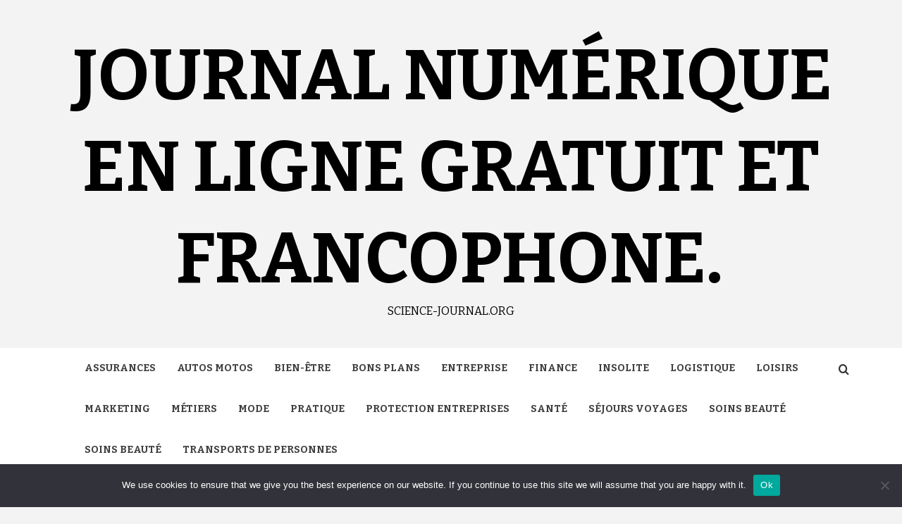

--- FILE ---
content_type: text/html; charset=UTF-8
request_url: https://science-journal.org/comment-les-grands-managers-motivent-leurs-employes/
body_size: 18760
content:
<!doctype html>
<html dir="ltr" lang="fr-FR" prefix="og: https://ogp.me/ns#">
<head>
    <meta charset="UTF-8">
    <meta name="viewport" content="width=device-width, initial-scale=1">
    <link rel="profile" href="https://gmpg.org/xfn/11">

    <title>Comment les grands managers motivent leurs employés ? - science-journal.org</title>

		<!-- All in One SEO 4.9.3 - aioseo.com -->
	<meta name="description" content="La réalité, lorsque vous parlez de la façon de motiver les employés, c&#039;est qu&#039;ils sont déjà motivés. En tant que manager, vous êtes chargé de trouver comment exploiter cette motivation pour atteindre les objectifs de travail. Heureusement, vous contrôlez les facteurs environnementaux clés qui sont nécessaires pour y parvenir. Facteurs environnementaux sous le contrôle du" />
	<meta name="robots" content="max-image-preview:large" />
	<meta name="author" content="Sarah"/>
	<link rel="canonical" href="https://science-journal.org/comment-les-grands-managers-motivent-leurs-employes/" />
	<meta name="generator" content="All in One SEO (AIOSEO) 4.9.3" />
		<meta property="og:locale" content="fr_FR" />
		<meta property="og:site_name" content="journal numérique en ligne gratuit et francophone. - science-journal.org" />
		<meta property="og:type" content="article" />
		<meta property="og:title" content="Comment les grands managers motivent leurs employés ? - science-journal.org" />
		<meta property="og:description" content="La réalité, lorsque vous parlez de la façon de motiver les employés, c&#039;est qu&#039;ils sont déjà motivés. En tant que manager, vous êtes chargé de trouver comment exploiter cette motivation pour atteindre les objectifs de travail. Heureusement, vous contrôlez les facteurs environnementaux clés qui sont nécessaires pour y parvenir. Facteurs environnementaux sous le contrôle du" />
		<meta property="og:url" content="https://science-journal.org/comment-les-grands-managers-motivent-leurs-employes/" />
		<meta property="article:published_time" content="2021-02-02T00:39:07+00:00" />
		<meta property="article:modified_time" content="2022-07-14T11:14:33+00:00" />
		<meta name="twitter:card" content="summary_large_image" />
		<meta name="twitter:title" content="Comment les grands managers motivent leurs employés ? - science-journal.org" />
		<meta name="twitter:description" content="La réalité, lorsque vous parlez de la façon de motiver les employés, c&#039;est qu&#039;ils sont déjà motivés. En tant que manager, vous êtes chargé de trouver comment exploiter cette motivation pour atteindre les objectifs de travail. Heureusement, vous contrôlez les facteurs environnementaux clés qui sont nécessaires pour y parvenir. Facteurs environnementaux sous le contrôle du" />
		<script type="application/ld+json" class="aioseo-schema">
			{"@context":"https:\/\/schema.org","@graph":[{"@type":"BlogPosting","@id":"https:\/\/science-journal.org\/comment-les-grands-managers-motivent-leurs-employes\/#blogposting","name":"Comment les grands managers motivent leurs employ\u00e9s ? - science-journal.org","headline":"Comment les grands managers motivent leurs employ\u00e9s ?","author":{"@id":"##author"},"publisher":{"@id":"https:\/\/science-journal.org\/#organization"},"image":{"@type":"ImageObject","url":"https:\/\/science-journal.org\/wp-content\/uploads\/2019\/02\/safety-bubble-liquid.jpg","width":640,"height":427,"caption":"manipuler en toute s\u00e9curit\u00e9 des produits dangereux"},"datePublished":"2021-02-02T01:39:07+01:00","dateModified":"2022-07-14T13:14:33+02:00","inLanguage":"fr-FR","mainEntityOfPage":{"@id":"https:\/\/science-journal.org\/comment-les-grands-managers-motivent-leurs-employes\/#webpage"},"isPartOf":{"@id":"https:\/\/science-journal.org\/comment-les-grands-managers-motivent-leurs-employes\/#webpage"},"articleSection":"M\u00e9tiers, Sant\u00e9"},{"@type":"BreadcrumbList","@id":"https:\/\/science-journal.org\/comment-les-grands-managers-motivent-leurs-employes\/#breadcrumblist","itemListElement":[{"@type":"ListItem","@id":"https:\/\/science-journal.org#listItem","position":1,"name":"Accueil","item":"https:\/\/science-journal.org","nextItem":{"@type":"ListItem","@id":"https:\/\/science-journal.org\/category\/metiers\/#listItem","name":"M\u00e9tiers"}},{"@type":"ListItem","@id":"https:\/\/science-journal.org\/category\/metiers\/#listItem","position":2,"name":"M\u00e9tiers","item":"https:\/\/science-journal.org\/category\/metiers\/","nextItem":{"@type":"ListItem","@id":"https:\/\/science-journal.org\/comment-les-grands-managers-motivent-leurs-employes\/#listItem","name":"Comment les grands managers motivent leurs employ\u00e9s ?"},"previousItem":{"@type":"ListItem","@id":"https:\/\/science-journal.org#listItem","name":"Accueil"}},{"@type":"ListItem","@id":"https:\/\/science-journal.org\/comment-les-grands-managers-motivent-leurs-employes\/#listItem","position":3,"name":"Comment les grands managers motivent leurs employ\u00e9s ?","previousItem":{"@type":"ListItem","@id":"https:\/\/science-journal.org\/category\/metiers\/#listItem","name":"M\u00e9tiers"}}]},{"@type":"Organization","@id":"https:\/\/science-journal.org\/#organization","name":"journal num\u00e9rique en ligne gratuit et francophone.","description":"science-journal.org","url":"https:\/\/science-journal.org\/"},{"@type":"Person","@id":"##author","url":"#","name":"Sarah"},{"@type":"WebPage","@id":"https:\/\/science-journal.org\/comment-les-grands-managers-motivent-leurs-employes\/#webpage","url":"https:\/\/science-journal.org\/comment-les-grands-managers-motivent-leurs-employes\/","name":"Comment les grands managers motivent leurs employ\u00e9s ? - science-journal.org","description":"La r\u00e9alit\u00e9, lorsque vous parlez de la fa\u00e7on de motiver les employ\u00e9s, c'est qu'ils sont d\u00e9j\u00e0 motiv\u00e9s. En tant que manager, vous \u00eates charg\u00e9 de trouver comment exploiter cette motivation pour atteindre les objectifs de travail. Heureusement, vous contr\u00f4lez les facteurs environnementaux cl\u00e9s qui sont n\u00e9cessaires pour y parvenir. Facteurs environnementaux sous le contr\u00f4le du","inLanguage":"fr-FR","isPartOf":{"@id":"https:\/\/science-journal.org\/#website"},"breadcrumb":{"@id":"https:\/\/science-journal.org\/comment-les-grands-managers-motivent-leurs-employes\/#breadcrumblist"},"author":{"@id":"##author"},"creator":{"@id":"##author"},"image":{"@type":"ImageObject","url":"https:\/\/science-journal.org\/wp-content\/uploads\/2019\/02\/safety-bubble-liquid.jpg","@id":"https:\/\/science-journal.org\/comment-les-grands-managers-motivent-leurs-employes\/#mainImage","width":640,"height":427,"caption":"manipuler en toute s\u00e9curit\u00e9 des produits dangereux"},"primaryImageOfPage":{"@id":"https:\/\/science-journal.org\/comment-les-grands-managers-motivent-leurs-employes\/#mainImage"},"datePublished":"2021-02-02T01:39:07+01:00","dateModified":"2022-07-14T13:14:33+02:00"},{"@type":"WebSite","@id":"https:\/\/science-journal.org\/#website","url":"https:\/\/science-journal.org\/","name":"journal num\u00e9rique en ligne gratuit et francophone.","description":"science-journal.org","inLanguage":"fr-FR","publisher":{"@id":"https:\/\/science-journal.org\/#organization"}}]}
		</script>
		<!-- All in One SEO -->

<link rel='dns-prefetch' href='//www.googletagmanager.com' />
<link rel='dns-prefetch' href='//fonts.googleapis.com' />
<link rel="alternate" type="application/rss+xml" title="journal numérique en ligne gratuit et francophone. &raquo; Flux" href="https://science-journal.org/feed/" />
<link rel="alternate" type="application/rss+xml" title="journal numérique en ligne gratuit et francophone. &raquo; Flux des commentaires" href="https://science-journal.org/comments/feed/" />
<link rel="alternate" type="application/rss+xml" title="journal numérique en ligne gratuit et francophone. &raquo; Comment les grands managers motivent leurs employés ? Flux des commentaires" href="https://science-journal.org/comment-les-grands-managers-motivent-leurs-employes/feed/" />
<link rel="alternate" title="oEmbed (JSON)" type="application/json+oembed" href="https://science-journal.org/wp-json/oembed/1.0/embed?url=https%3A%2F%2Fscience-journal.org%2Fcomment-les-grands-managers-motivent-leurs-employes%2F" />
<link rel="alternate" title="oEmbed (XML)" type="text/xml+oembed" href="https://science-journal.org/wp-json/oembed/1.0/embed?url=https%3A%2F%2Fscience-journal.org%2Fcomment-les-grands-managers-motivent-leurs-employes%2F&#038;format=xml" />
<style id='wp-img-auto-sizes-contain-inline-css' type='text/css'>
img:is([sizes=auto i],[sizes^="auto," i]){contain-intrinsic-size:3000px 1500px}
/*# sourceURL=wp-img-auto-sizes-contain-inline-css */
</style>

<link rel='stylesheet' id='flex-posts-css' href='https://science-journal.org/wp-content/plugins/flex-posts/public/css/flex-posts.min.css?ver=1.12.0' type='text/css' media='all' />
<style id='wp-emoji-styles-inline-css' type='text/css'>

	img.wp-smiley, img.emoji {
		display: inline !important;
		border: none !important;
		box-shadow: none !important;
		height: 1em !important;
		width: 1em !important;
		margin: 0 0.07em !important;
		vertical-align: -0.1em !important;
		background: none !important;
		padding: 0 !important;
	}
/*# sourceURL=wp-emoji-styles-inline-css */
</style>
<link rel='stylesheet' id='wp-block-library-css' href='https://science-journal.org/wp-includes/css/dist/block-library/style.min.css?ver=62053382b096d98242e45964429bfe21' type='text/css' media='all' />
<style id='global-styles-inline-css' type='text/css'>
:root{--wp--preset--aspect-ratio--square: 1;--wp--preset--aspect-ratio--4-3: 4/3;--wp--preset--aspect-ratio--3-4: 3/4;--wp--preset--aspect-ratio--3-2: 3/2;--wp--preset--aspect-ratio--2-3: 2/3;--wp--preset--aspect-ratio--16-9: 16/9;--wp--preset--aspect-ratio--9-16: 9/16;--wp--preset--color--black: #000000;--wp--preset--color--cyan-bluish-gray: #abb8c3;--wp--preset--color--white: #ffffff;--wp--preset--color--pale-pink: #f78da7;--wp--preset--color--vivid-red: #cf2e2e;--wp--preset--color--luminous-vivid-orange: #ff6900;--wp--preset--color--luminous-vivid-amber: #fcb900;--wp--preset--color--light-green-cyan: #7bdcb5;--wp--preset--color--vivid-green-cyan: #00d084;--wp--preset--color--pale-cyan-blue: #8ed1fc;--wp--preset--color--vivid-cyan-blue: #0693e3;--wp--preset--color--vivid-purple: #9b51e0;--wp--preset--gradient--vivid-cyan-blue-to-vivid-purple: linear-gradient(135deg,rgb(6,147,227) 0%,rgb(155,81,224) 100%);--wp--preset--gradient--light-green-cyan-to-vivid-green-cyan: linear-gradient(135deg,rgb(122,220,180) 0%,rgb(0,208,130) 100%);--wp--preset--gradient--luminous-vivid-amber-to-luminous-vivid-orange: linear-gradient(135deg,rgb(252,185,0) 0%,rgb(255,105,0) 100%);--wp--preset--gradient--luminous-vivid-orange-to-vivid-red: linear-gradient(135deg,rgb(255,105,0) 0%,rgb(207,46,46) 100%);--wp--preset--gradient--very-light-gray-to-cyan-bluish-gray: linear-gradient(135deg,rgb(238,238,238) 0%,rgb(169,184,195) 100%);--wp--preset--gradient--cool-to-warm-spectrum: linear-gradient(135deg,rgb(74,234,220) 0%,rgb(151,120,209) 20%,rgb(207,42,186) 40%,rgb(238,44,130) 60%,rgb(251,105,98) 80%,rgb(254,248,76) 100%);--wp--preset--gradient--blush-light-purple: linear-gradient(135deg,rgb(255,206,236) 0%,rgb(152,150,240) 100%);--wp--preset--gradient--blush-bordeaux: linear-gradient(135deg,rgb(254,205,165) 0%,rgb(254,45,45) 50%,rgb(107,0,62) 100%);--wp--preset--gradient--luminous-dusk: linear-gradient(135deg,rgb(255,203,112) 0%,rgb(199,81,192) 50%,rgb(65,88,208) 100%);--wp--preset--gradient--pale-ocean: linear-gradient(135deg,rgb(255,245,203) 0%,rgb(182,227,212) 50%,rgb(51,167,181) 100%);--wp--preset--gradient--electric-grass: linear-gradient(135deg,rgb(202,248,128) 0%,rgb(113,206,126) 100%);--wp--preset--gradient--midnight: linear-gradient(135deg,rgb(2,3,129) 0%,rgb(40,116,252) 100%);--wp--preset--font-size--small: 13px;--wp--preset--font-size--medium: 20px;--wp--preset--font-size--large: 36px;--wp--preset--font-size--x-large: 42px;--wp--preset--spacing--20: 0.44rem;--wp--preset--spacing--30: 0.67rem;--wp--preset--spacing--40: 1rem;--wp--preset--spacing--50: 1.5rem;--wp--preset--spacing--60: 2.25rem;--wp--preset--spacing--70: 3.38rem;--wp--preset--spacing--80: 5.06rem;--wp--preset--shadow--natural: 6px 6px 9px rgba(0, 0, 0, 0.2);--wp--preset--shadow--deep: 12px 12px 50px rgba(0, 0, 0, 0.4);--wp--preset--shadow--sharp: 6px 6px 0px rgba(0, 0, 0, 0.2);--wp--preset--shadow--outlined: 6px 6px 0px -3px rgb(255, 255, 255), 6px 6px rgb(0, 0, 0);--wp--preset--shadow--crisp: 6px 6px 0px rgb(0, 0, 0);}:root { --wp--style--global--content-size: 750px;--wp--style--global--wide-size: 1160px; }:where(body) { margin: 0; }.wp-site-blocks > .alignleft { float: left; margin-right: 2em; }.wp-site-blocks > .alignright { float: right; margin-left: 2em; }.wp-site-blocks > .aligncenter { justify-content: center; margin-left: auto; margin-right: auto; }:where(.wp-site-blocks) > * { margin-block-start: 24px; margin-block-end: 0; }:where(.wp-site-blocks) > :first-child { margin-block-start: 0; }:where(.wp-site-blocks) > :last-child { margin-block-end: 0; }:root { --wp--style--block-gap: 24px; }:root :where(.is-layout-flow) > :first-child{margin-block-start: 0;}:root :where(.is-layout-flow) > :last-child{margin-block-end: 0;}:root :where(.is-layout-flow) > *{margin-block-start: 24px;margin-block-end: 0;}:root :where(.is-layout-constrained) > :first-child{margin-block-start: 0;}:root :where(.is-layout-constrained) > :last-child{margin-block-end: 0;}:root :where(.is-layout-constrained) > *{margin-block-start: 24px;margin-block-end: 0;}:root :where(.is-layout-flex){gap: 24px;}:root :where(.is-layout-grid){gap: 24px;}.is-layout-flow > .alignleft{float: left;margin-inline-start: 0;margin-inline-end: 2em;}.is-layout-flow > .alignright{float: right;margin-inline-start: 2em;margin-inline-end: 0;}.is-layout-flow > .aligncenter{margin-left: auto !important;margin-right: auto !important;}.is-layout-constrained > .alignleft{float: left;margin-inline-start: 0;margin-inline-end: 2em;}.is-layout-constrained > .alignright{float: right;margin-inline-start: 2em;margin-inline-end: 0;}.is-layout-constrained > .aligncenter{margin-left: auto !important;margin-right: auto !important;}.is-layout-constrained > :where(:not(.alignleft):not(.alignright):not(.alignfull)){max-width: var(--wp--style--global--content-size);margin-left: auto !important;margin-right: auto !important;}.is-layout-constrained > .alignwide{max-width: var(--wp--style--global--wide-size);}body .is-layout-flex{display: flex;}.is-layout-flex{flex-wrap: wrap;align-items: center;}.is-layout-flex > :is(*, div){margin: 0;}body .is-layout-grid{display: grid;}.is-layout-grid > :is(*, div){margin: 0;}body{padding-top: 0px;padding-right: 0px;padding-bottom: 0px;padding-left: 0px;}a:where(:not(.wp-element-button)){text-decoration: none;}:root :where(.wp-element-button, .wp-block-button__link){background-color: #32373c;border-width: 0;color: #fff;font-family: inherit;font-size: inherit;font-style: inherit;font-weight: inherit;letter-spacing: inherit;line-height: inherit;padding-top: calc(0.667em + 2px);padding-right: calc(1.333em + 2px);padding-bottom: calc(0.667em + 2px);padding-left: calc(1.333em + 2px);text-decoration: none;text-transform: inherit;}.has-black-color{color: var(--wp--preset--color--black) !important;}.has-cyan-bluish-gray-color{color: var(--wp--preset--color--cyan-bluish-gray) !important;}.has-white-color{color: var(--wp--preset--color--white) !important;}.has-pale-pink-color{color: var(--wp--preset--color--pale-pink) !important;}.has-vivid-red-color{color: var(--wp--preset--color--vivid-red) !important;}.has-luminous-vivid-orange-color{color: var(--wp--preset--color--luminous-vivid-orange) !important;}.has-luminous-vivid-amber-color{color: var(--wp--preset--color--luminous-vivid-amber) !important;}.has-light-green-cyan-color{color: var(--wp--preset--color--light-green-cyan) !important;}.has-vivid-green-cyan-color{color: var(--wp--preset--color--vivid-green-cyan) !important;}.has-pale-cyan-blue-color{color: var(--wp--preset--color--pale-cyan-blue) !important;}.has-vivid-cyan-blue-color{color: var(--wp--preset--color--vivid-cyan-blue) !important;}.has-vivid-purple-color{color: var(--wp--preset--color--vivid-purple) !important;}.has-black-background-color{background-color: var(--wp--preset--color--black) !important;}.has-cyan-bluish-gray-background-color{background-color: var(--wp--preset--color--cyan-bluish-gray) !important;}.has-white-background-color{background-color: var(--wp--preset--color--white) !important;}.has-pale-pink-background-color{background-color: var(--wp--preset--color--pale-pink) !important;}.has-vivid-red-background-color{background-color: var(--wp--preset--color--vivid-red) !important;}.has-luminous-vivid-orange-background-color{background-color: var(--wp--preset--color--luminous-vivid-orange) !important;}.has-luminous-vivid-amber-background-color{background-color: var(--wp--preset--color--luminous-vivid-amber) !important;}.has-light-green-cyan-background-color{background-color: var(--wp--preset--color--light-green-cyan) !important;}.has-vivid-green-cyan-background-color{background-color: var(--wp--preset--color--vivid-green-cyan) !important;}.has-pale-cyan-blue-background-color{background-color: var(--wp--preset--color--pale-cyan-blue) !important;}.has-vivid-cyan-blue-background-color{background-color: var(--wp--preset--color--vivid-cyan-blue) !important;}.has-vivid-purple-background-color{background-color: var(--wp--preset--color--vivid-purple) !important;}.has-black-border-color{border-color: var(--wp--preset--color--black) !important;}.has-cyan-bluish-gray-border-color{border-color: var(--wp--preset--color--cyan-bluish-gray) !important;}.has-white-border-color{border-color: var(--wp--preset--color--white) !important;}.has-pale-pink-border-color{border-color: var(--wp--preset--color--pale-pink) !important;}.has-vivid-red-border-color{border-color: var(--wp--preset--color--vivid-red) !important;}.has-luminous-vivid-orange-border-color{border-color: var(--wp--preset--color--luminous-vivid-orange) !important;}.has-luminous-vivid-amber-border-color{border-color: var(--wp--preset--color--luminous-vivid-amber) !important;}.has-light-green-cyan-border-color{border-color: var(--wp--preset--color--light-green-cyan) !important;}.has-vivid-green-cyan-border-color{border-color: var(--wp--preset--color--vivid-green-cyan) !important;}.has-pale-cyan-blue-border-color{border-color: var(--wp--preset--color--pale-cyan-blue) !important;}.has-vivid-cyan-blue-border-color{border-color: var(--wp--preset--color--vivid-cyan-blue) !important;}.has-vivid-purple-border-color{border-color: var(--wp--preset--color--vivid-purple) !important;}.has-vivid-cyan-blue-to-vivid-purple-gradient-background{background: var(--wp--preset--gradient--vivid-cyan-blue-to-vivid-purple) !important;}.has-light-green-cyan-to-vivid-green-cyan-gradient-background{background: var(--wp--preset--gradient--light-green-cyan-to-vivid-green-cyan) !important;}.has-luminous-vivid-amber-to-luminous-vivid-orange-gradient-background{background: var(--wp--preset--gradient--luminous-vivid-amber-to-luminous-vivid-orange) !important;}.has-luminous-vivid-orange-to-vivid-red-gradient-background{background: var(--wp--preset--gradient--luminous-vivid-orange-to-vivid-red) !important;}.has-very-light-gray-to-cyan-bluish-gray-gradient-background{background: var(--wp--preset--gradient--very-light-gray-to-cyan-bluish-gray) !important;}.has-cool-to-warm-spectrum-gradient-background{background: var(--wp--preset--gradient--cool-to-warm-spectrum) !important;}.has-blush-light-purple-gradient-background{background: var(--wp--preset--gradient--blush-light-purple) !important;}.has-blush-bordeaux-gradient-background{background: var(--wp--preset--gradient--blush-bordeaux) !important;}.has-luminous-dusk-gradient-background{background: var(--wp--preset--gradient--luminous-dusk) !important;}.has-pale-ocean-gradient-background{background: var(--wp--preset--gradient--pale-ocean) !important;}.has-electric-grass-gradient-background{background: var(--wp--preset--gradient--electric-grass) !important;}.has-midnight-gradient-background{background: var(--wp--preset--gradient--midnight) !important;}.has-small-font-size{font-size: var(--wp--preset--font-size--small) !important;}.has-medium-font-size{font-size: var(--wp--preset--font-size--medium) !important;}.has-large-font-size{font-size: var(--wp--preset--font-size--large) !important;}.has-x-large-font-size{font-size: var(--wp--preset--font-size--x-large) !important;}
/*# sourceURL=global-styles-inline-css */
</style>

<link rel='stylesheet' id='cookie-notice-front-css' href='https://science-journal.org/wp-content/plugins/cookie-notice/css/front.min.css?ver=2.5.11' type='text/css' media='all' />
<link rel='stylesheet' id='magaziness-google-fonts-css' href='https://fonts.googleapis.com/css?family=Bitter:400,400italic,700' type='text/css' media='all' />
<link rel='stylesheet' id='bootstrap-css' href='https://science-journal.org/wp-content/themes/magazine-7/assets/bootstrap/css/bootstrap.min.css?ver=62053382b096d98242e45964429bfe21' type='text/css' media='all' />
<link rel='stylesheet' id='magazine-7-style-css' href='https://science-journal.org/wp-content/themes/magazine-7/style.css?ver=62053382b096d98242e45964429bfe21' type='text/css' media='all' />
<link rel='stylesheet' id='magaziness-css' href='https://science-journal.org/wp-content/themes/magaziness/style.css?ver=1.0.1' type='text/css' media='all' />
<link rel='stylesheet' id='aft-icons-css' href='https://science-journal.org/wp-content/themes/magazine-7/assets/icons/style.css?ver=62053382b096d98242e45964429bfe21' type='text/css' media='all' />
<link rel='stylesheet' id='slick-css' href='https://science-journal.org/wp-content/themes/magazine-7/assets/slick/css/slick.min.css?ver=62053382b096d98242e45964429bfe21' type='text/css' media='all' />
<link rel='stylesheet' id='sidr-css' href='https://science-journal.org/wp-content/themes/magazine-7/assets/sidr/css/jquery.sidr.dark.css?ver=62053382b096d98242e45964429bfe21' type='text/css' media='all' />
<link rel='stylesheet' id='magnific-popup-css' href='https://science-journal.org/wp-content/themes/magazine-7/assets/magnific-popup/magnific-popup.css?ver=62053382b096d98242e45964429bfe21' type='text/css' media='all' />
<link rel='stylesheet' id='magazine-7-google-fonts-css' href='https://fonts.googleapis.com/css?family=Source%20Sans%20Pro:400,400i,700,700i|Montserrat:400,700&#038;subset=latin,latin-ext' type='text/css' media='all' />
<link rel='stylesheet' id='wp-block-paragraph-css' href='https://science-journal.org/wp-includes/blocks/paragraph/style.min.css?ver=62053382b096d98242e45964429bfe21' type='text/css' media='all' />
<link rel='stylesheet' id='ap-block-posts-style-css' href='https://science-journal.org/wp-content/plugins/advanced-post-block/build/view.css?ver=62053382b096d98242e45964429bfe21' type='text/css' media='all' />
<script type="text/javascript" id="cookie-notice-front-js-before">
/* <![CDATA[ */
var cnArgs = {"ajaxUrl":"https:\/\/science-journal.org\/wp-admin\/admin-ajax.php","nonce":"d718a1cbf8","hideEffect":"fade","position":"bottom","onScroll":false,"onScrollOffset":100,"onClick":false,"cookieName":"cookie_notice_accepted","cookieTime":2592000,"cookieTimeRejected":2592000,"globalCookie":false,"redirection":false,"cache":true,"revokeCookies":false,"revokeCookiesOpt":"automatic"};

//# sourceURL=cookie-notice-front-js-before
/* ]]> */
</script>
<script type="text/javascript" src="https://science-journal.org/wp-content/plugins/cookie-notice/js/front.min.js?ver=2.5.11" id="cookie-notice-front-js"></script>
<script type="text/javascript" src="https://science-journal.org/wp-includes/js/jquery/jquery.min.js?ver=3.7.1" id="jquery-core-js"></script>
<script type="text/javascript" src="https://science-journal.org/wp-includes/js/jquery/jquery-migrate.min.js?ver=3.4.1" id="jquery-migrate-js"></script>

<!-- Extrait de code de la balise Google (gtag.js) ajouté par Site Kit -->
<!-- Extrait Google Analytics ajouté par Site Kit -->
<script type="text/javascript" src="https://www.googletagmanager.com/gtag/js?id=GT-TWZS4TM" id="google_gtagjs-js" async></script>
<script type="text/javascript" id="google_gtagjs-js-after">
/* <![CDATA[ */
window.dataLayer = window.dataLayer || [];function gtag(){dataLayer.push(arguments);}
gtag("set","linker",{"domains":["science-journal.org"]});
gtag("js", new Date());
gtag("set", "developer_id.dZTNiMT", true);
gtag("config", "GT-TWZS4TM");
//# sourceURL=google_gtagjs-js-after
/* ]]> */
</script>
<script type="text/javascript" src="https://science-journal.org/wp-includes/js/dist/vendor/react.min.js?ver=18.3.1.1" id="react-js"></script>
<script type="text/javascript" src="https://science-journal.org/wp-includes/js/dist/vendor/react-dom.min.js?ver=18.3.1.1" id="react-dom-js"></script>
<script type="text/javascript" src="https://science-journal.org/wp-content/plugins/advanced-post-block/build/view.js?ver=47370d347d34fbe6f4aa" id="ap-block-posts-view-script-js" defer="defer" data-wp-strategy="defer"></script>
<link rel="https://api.w.org/" href="https://science-journal.org/wp-json/" /><link rel="alternate" title="JSON" type="application/json" href="https://science-journal.org/wp-json/wp/v2/posts/317" /><meta name="generator" content="Site Kit by Google 1.170.0" /><link rel="pingback" href="https://science-journal.org/xmlrpc.php"><style type="text/css">.recentcomments a{display:inline !important;padding:0 !important;margin:0 !important;}</style>        <style type="text/css">
                        .site-title a,
            .site-description {
                color: #000000;
            }

            .site-branding .site-title {
                font-size: 100px;
            }

            @media only screen and (max-width: 640px) {
                .site-branding .site-title {
                    font-size: 60px;

                }

            @media only screen and (max-width: 640px) {
                .site-branding .site-title {
                    font-size: 50px;

                }

                        .elementor-template-full-width .elementor-section.elementor-section-full_width > .elementor-container,
            .elementor-template-full-width .elementor-section.elementor-section-boxed > .elementor-container{
                max-width: 1170px;
            }
            @media (min-width: 1600px){
                .elementor-template-full-width .elementor-section.elementor-section-full_width > .elementor-container,
                .elementor-template-full-width .elementor-section.elementor-section-boxed > .elementor-container{
                    max-width: 1570px;
                }
            }

        </style>
        <link rel="icon" href="https://science-journal.org/wp-content/uploads/2019/02/blog-5.jpg" sizes="32x32" />
<link rel="icon" href="https://science-journal.org/wp-content/uploads/2019/02/blog-5.jpg" sizes="192x192" />
<link rel="apple-touch-icon" href="https://science-journal.org/wp-content/uploads/2019/02/blog-5.jpg" />
<meta name="msapplication-TileImage" content="https://science-journal.org/wp-content/uploads/2019/02/blog-5.jpg" />
</head>

<body data-rsssl=1 class="wp-singular post-template-default single single-post postid-317 single-format-standard wp-embed-responsive wp-theme-magazine-7 wp-child-theme-magaziness cookies-not-set align-content-left">
    
    <div id="af-preloader">
        <div id="loader-wrapper">
            <div id="loader"></div>
        </div>
    </div>

<div id="page" class="site">
    <a class="skip-link screen-reader-text" href="#content">Skip to content</a>

<div class="magazine-7-woocommerce-store-notice">
    </div>
<header id="masthead" class="site-header">
        <div class="masthead-banner " data-background="">
        <div class="container">
            <div class="row">
                <div class="col-md-12">
                    <div class="site-branding">
                                                    <p class="site-title font-family-1">
                                <a href="https://science-journal.org/" rel="home">journal numérique en ligne gratuit et francophone.</a>
                            </p>
                        
                                                    <p class="site-description">science-journal.org</p>
                                            </div>
                </div>
            </div>
        </div>
    </div>
    <nav id="site-navigation" class="main-navigation">
        <div class="container">
            <div class="row">
                <div class="col-md-12">
                    <div class="navigation-container">
                        
                        <span class="toggle-menu" aria-controls="primary-menu" aria-expanded="false">
                                <span class="screen-reader-text">Primary Menu</span>
                                 <i class="ham"></i>
                            </span>

                        <div class="menu main-menu"><ul id="primary-menu" class="menu"><li id="menu-item-926" class="menu-item menu-item-type-taxonomy menu-item-object-category menu-item-926"><a href="https://science-journal.org/category/assurances/">Assurances</a></li>
<li id="menu-item-240" class="menu-item menu-item-type-taxonomy menu-item-object-category menu-item-240"><a href="https://science-journal.org/category/autos-motos/">Autos Motos</a></li>
<li id="menu-item-927" class="menu-item menu-item-type-taxonomy menu-item-object-category menu-item-927"><a href="https://science-journal.org/category/bien-etre/">Bien-être</a></li>
<li id="menu-item-922" class="menu-item menu-item-type-taxonomy menu-item-object-category menu-item-922"><a href="https://science-journal.org/category/bons-plans/">Bons plans</a></li>
<li id="menu-item-242" class="menu-item menu-item-type-taxonomy menu-item-object-category menu-item-242"><a href="https://science-journal.org/category/entreprise/">Entreprise</a></li>
<li id="menu-item-245" class="menu-item menu-item-type-taxonomy menu-item-object-category menu-item-245"><a href="https://science-journal.org/category/finance/">Finance</a></li>
<li id="menu-item-928" class="menu-item menu-item-type-taxonomy menu-item-object-category menu-item-928"><a href="https://science-journal.org/category/insolite/">Insolite</a></li>
<li id="menu-item-929" class="menu-item menu-item-type-taxonomy menu-item-object-category menu-item-929"><a href="https://science-journal.org/category/logistique/">Logistique</a></li>
<li id="menu-item-241" class="menu-item menu-item-type-taxonomy menu-item-object-category menu-item-241"><a href="https://science-journal.org/category/loisirs/">Loisirs</a></li>
<li id="menu-item-930" class="menu-item menu-item-type-taxonomy menu-item-object-category menu-item-930"><a href="https://science-journal.org/category/marketing/">Marketing</a></li>
<li id="menu-item-237" class="menu-item menu-item-type-taxonomy menu-item-object-category current-post-ancestor current-menu-parent current-post-parent menu-item-237"><a href="https://science-journal.org/category/metiers/">Métiers</a></li>
<li id="menu-item-238" class="menu-item menu-item-type-taxonomy menu-item-object-category menu-item-238"><a href="https://science-journal.org/category/mode/">Mode</a></li>
<li id="menu-item-236" class="menu-item menu-item-type-taxonomy menu-item-object-category menu-item-236"><a href="https://science-journal.org/category/pratique/">Pratique</a></li>
<li id="menu-item-931" class="menu-item menu-item-type-taxonomy menu-item-object-category menu-item-931"><a href="https://science-journal.org/category/protection-entreprises/">Protection entreprises</a></li>
<li id="menu-item-239" class="menu-item menu-item-type-taxonomy menu-item-object-category current-post-ancestor current-menu-parent current-post-parent menu-item-239"><a href="https://science-journal.org/category/sante/">Santé</a></li>
<li id="menu-item-243" class="menu-item menu-item-type-taxonomy menu-item-object-category menu-item-243"><a href="https://science-journal.org/category/sejours-voyages/">Séjours Voyages</a></li>
<li id="menu-item-244" class="menu-item menu-item-type-taxonomy menu-item-object-category menu-item-244"><a href="https://science-journal.org/category/soins-beaute/">Soins Beauté</a></li>
<li id="menu-item-932" class="menu-item menu-item-type-taxonomy menu-item-object-category menu-item-932"><a href="https://science-journal.org/category/soins-beaute/">Soins Beauté</a></li>
<li id="menu-item-933" class="menu-item menu-item-type-taxonomy menu-item-object-category menu-item-933"><a href="https://science-journal.org/category/transports-de-personnes/">Transports de personnes</a></li>
</ul></div>

                        <div class="cart-search">
                            
                            <a  href="javascript:void(0)" class="af-search-click icon-search">
                                    <i class="fa fa-search"></i>
                            </a>
                        </div>



                    </div>
                </div>
            </div>
        </div>
    </nav>
</header>
<div id="af-search-wrap">
    <div class="af-search-box table-block">
        <div class="table-block-child v-center text-center">
            <form role="search" method="get" class="search-form" action="https://science-journal.org/">
				<label>
					<span class="screen-reader-text">Rechercher :</span>
					<input type="search" class="search-field" placeholder="Rechercher…" value="" name="s" />
				</label>
				<input type="submit" class="search-submit" value="Rechercher" />
			</form>        </div>
    </div>
    <div class="af-search-close af-search-click">
        <span></span>
        <span></span>
    </div>
</div>








    <div id="content" class="site-content">


        <div class="em-breadcrumbs font-family-1">
            <div class="container">
                <div class="row">
                    <div class="col-sm-12">
                        <div role="navigation" aria-label="Breadcrumbs" class="breadcrumb-trail breadcrumbs" itemprop="breadcrumb"><ul class="trail-items" itemscope itemtype="http://schema.org/BreadcrumbList"><meta name="numberOfItems" content="3" /><meta name="itemListOrder" content="Ascending" /><li itemprop="itemListElement" itemscope itemtype="http://schema.org/ListItem" class="trail-item trail-begin"><a href="https://science-journal.org/" rel="home" itemprop="item"><span itemprop="name">Home</span></a><meta itemprop="position" content="1" /></li><li itemprop="itemListElement" itemscope itemtype="http://schema.org/ListItem" class="trail-item"><a href="https://science-journal.org/category/metiers/" itemprop="item"><span itemprop="name">Métiers</span></a><meta itemprop="position" content="2" /></li><li itemprop="itemListElement" itemscope itemtype="http://schema.org/ListItem" class="trail-item trail-end"><a href="https://science-journal.org/comment-les-grands-managers-motivent-leurs-employes/" itemprop="item"><span itemprop="name">Comment les grands managers motivent leurs employés ?</span></a><meta itemprop="position" content="3" /></li></ul></div>                    </div>
                </div>
            </div>
        </div>


        <div class="container">
        <div class="row">
            <div class="col-sm-12">
                <div id="primary" class="content-area">
                    <main id="main" class="site-main">

                                                    <article id="post-317" class="post-317 post type-post status-publish format-standard has-post-thumbnail hentry category-metiers category-sante">
                                <div class="entry-content-wrap">
                                    <header class="entry-header">    
                    <div class="post-thumbnail full-width-image">
                    <img width="640" height="427" src="https://science-journal.org/wp-content/uploads/2019/02/safety-bubble-liquid.jpg" class="attachment-magazine-7-featured size-magazine-7-featured wp-post-image" alt="manipuler en toute sécurité des produits dangereux" decoding="async" fetchpriority="high" srcset="https://science-journal.org/wp-content/uploads/2019/02/safety-bubble-liquid.jpg 640w, https://science-journal.org/wp-content/uploads/2019/02/safety-bubble-liquid-300x200.jpg 300w" sizes="(max-width: 640px) 100vw, 640px" />                </div>
            
            <div class="header-details-wrapper">
        <div class="entry-header-details">
                            <div class="figure-categories figure-categories-bg">
                                        <ul class="cat-links"><li class="meta-category">
                             <a class="magazine-7-categories category-color-1" href="https://science-journal.org/category/metiers/" alt="View all posts in Métiers"> 
                                 Métiers
                             </a>
                        </li><li class="meta-category">
                             <a class="magazine-7-categories category-color-1" href="https://science-journal.org/category/sante/" alt="View all posts in Santé"> 
                                 Santé
                             </a>
                        </li></ul>                </div>
                        <h1 class="entry-title">Comment les grands managers motivent leurs employés ?</h1>            
        <span class="author-links">

        <span class="item-metadata posts-author">
            <span class="">By</span>
                            <a href="#">
                    Sarah                </a>
               </span>


            <span class="item-metadata posts-date">
            5 ans ago        </span>
        </span>
                                
                    </div>
    </div>
</header><!-- .entry-header -->                                    

    <div class="entry-content">
        <p>La réalité, lorsque vous parlez de la façon de motiver les employés, c&rsquo;est qu&rsquo;ils sont déjà motivés. En tant que manager, vous êtes chargé de trouver comment exploiter cette motivation pour atteindre les objectifs de travail. Heureusement, vous contrôlez les facteurs environnementaux clés qui sont nécessaires pour y parvenir.<span id="more-317"></span></p>
<h2>Facteurs environnementaux sous le contrôle du directeur</h2>
<p>Le facteur le plus important sous votre contrôle est votre relation avec chaque employé. C&rsquo;est le facteur le plus important que les gestionnaires contrôlent. Le deuxième facteur le plus important est un environnement de travail et une culture organisationnelle qui favorisent la motivation et l&rsquo;engagement des employés. Et l&rsquo;organisation leur fait confiance en leur communiquant ses informations financières les plus importantes et les plus critiques afin qu&rsquo;ils ne soient pas pris au dépourvu par des problèmes commerciaux. Ce sont là des facteurs qui contribuent à créer un environnement de travail dans lequel les employés choisissent d&rsquo;être motivés pour accomplir les exigences de leur travail. Rien n&rsquo;est plus puissant qu&rsquo;un groupe d&#8217;employés motivés et qui contribuent à la réussite de l&rsquo;entreprise. Pour cela, n’hésiter pas à essaer de stabiliser leur situation financière et sanitaire en leur offrant une mutuelle dentaire pour employer par exemple.</p>
<h2>7 façons dont les managers peuvent motiver leurs employés</h2>
<p>Aucun lieu de travail n&rsquo;offrira jamais aux cadres l&rsquo;environnement et la culture de travail parfaits pour soutenir leurs efforts visant à favoriser la motivation des employés. Mais vous pouvez créer un environnement qui motive vos employés et augmente leur niveau de satisfaction en prenant sept mesures clés, comme leur donner la possibilité d&rsquo;accroître leurs connaissances et leurs compétences et leur fournir toutes les informations dont ils ont besoin pour faire leur travail efficacement.</p>
<p><strong>La gestion est ce qui compte le plus dans la motivation</strong></p>
<p>L&rsquo;émotion la plus importante que les employés apportent au travail est la motivation. Bien que certains managers veuillent éliminer toute émotion du lieu de travail, les experts affirment que c&rsquo;est une erreur et partage sa sagesse sur la façon de s&rsquo;adapter à la motivation inhérente de vos employés dans les moments difficiles en cultivant vos relations avec eux, en créant un climat de confiance, en n&rsquo;attendant que le meilleur de votre équipe, et plus encore.</p>
<p><strong>Un homme et une femme en tenue de travail officielle collaborent</strong></p>
<p>Augmentez la motivation et le moral de vos employés en comprenant qu&rsquo;en tant que responsable, vous êtes leur passeport pour un jour de boom ou de crise. Les mots sont importants, mais vous pouvez faire bien plus pour aider les employés à maîtriser leur motivation et leur moral, notamment en fixant des normes élevées et des attentes claires, en vous concentrant sur leur développement personnel et professionnel et en commençant chaque jour avec un sourire et une attitude lumineuse.</p>
<p><strong>Chef de bureau aidant un employé à résoudre un problème</strong></p>
<p>Avant tout, comportez-vous comme si vous faisiez partie de l&rsquo;équipe en donnant un coup de main, en vous rendant disponible pour toute personne ayant un problème personnel ou professionnel, et en aidant activement vos collaborateurs à atteindre leurs objectifs.</p>
<p><strong>Un collègue prend le thé</strong></p>
<p>Élargissez votre boîte à outils de motivation avec six actions de leadership que vous pouvez prendre pour promouvoir la confiance et le sentiment de sécurité sur le lieu de travail tout en minimisant les angoisses, les hostilités et le cynisme. Commencez par communiquer honnêtement et fréquemment avec chaque employé de votre groupe, en apprenant vraiment à connaître vos employés, et en insufflant à votre équipe votre propre optimisme et votre propre vision.</p>
<p>&nbsp;</p>
                    <div class="post-item-metadata entry-meta">
                            </div>
                
	<nav class="navigation post-navigation" aria-label="Post navigation">
		<h2 class="screen-reader-text">Post navigation</h2>
		<div class="nav-links"><div class="nav-previous"><a href="https://science-journal.org/une-bonne-nuit-de-sommeil-est-loeuvre-dun-bon-matelas-moelleux/" rel="prev"><span class="em-post-navigation">Previous</span> Une bonne nuit de sommeil est l’œuvre d’un bon matelas moelleux !</a></div><div class="nav-next"><a href="https://science-journal.org/a-quoi-sert-une-petite-cuisine/" rel="next"><span class="em-post-navigation">Next</span> A quoi sert une petite cuisine ?</a></div></div>
	</nav>            </div><!-- .entry-content -->


                                </div>
                                
<div id="comments" class="comments-area">

		<div id="respond" class="comment-respond">
		<h3 id="reply-title" class="comment-reply-title">Laisser un commentaire <small><a rel="nofollow" id="cancel-comment-reply-link" href="/comment-les-grands-managers-motivent-leurs-employes/#respond" style="display:none;">Annuler la réponse</a></small></h3><p class="must-log-in">Vous devez <a href="https://science-journal.org/wp-login.php?redirect_to=https%3A%2F%2Fscience-journal.org%2Fcomment-les-grands-managers-motivent-leurs-employes%2F">vous connecter</a> pour publier un commentaire.</p>	</div><!-- #respond -->
	
</div><!-- #comments -->
                            </article>
                        
                    </main><!-- #main -->
                </div><!-- #primary -->
                                
<aside id="secondary" class="widget-area">
	<div id="search-2" class="widget magazine-7-widget widget_search"><form role="search" method="get" class="search-form" action="https://science-journal.org/">
				<label>
					<span class="screen-reader-text">Rechercher :</span>
					<input type="search" class="search-field" placeholder="Rechercher…" value="" name="s" />
				</label>
				<input type="submit" class="search-submit" value="Rechercher" />
			</form></div>
		<div id="recent-posts-2" class="widget magazine-7-widget widget_recent_entries">
		<h2 class="widget-title widget-title-1"><span>Articles récents</span></h2>
		<ul>
											<li>
					<a href="https://science-journal.org/gagnez-plus-de-temps-a-disneyland-comment-un-taxi/">Gagnez plus de temps à Disneyland : comment un Taxi Disneyland Paris bien planifié change tout</a>
									</li>
											<li>
					<a href="https://science-journal.org/produits-promotionnels-personnalises/">Produits promotionnels personnalisés</a>
									</li>
											<li>
					<a href="https://science-journal.org/domaine-de-lesterel/">Domaine de l&rsquo;Estérel et son espace bien-être à découvrir</a>
									</li>
											<li>
					<a href="https://science-journal.org/accompagnement-comptable-cabinet-medecin-liege/">Accompagnement comptable et gestion financière du cabinet de médecin à Liège</a>
									</li>
											<li>
					<a href="https://science-journal.org/fiscalite-medecin-srl-liege/">La fiscalité du médecin SRL à Liège</a>
									</li>
											<li>
					<a href="https://science-journal.org/le-traitement-des-vergetures-comprendre-prevenir-et-attenuer-les-marques-de-la-peau/">Le traitement des vergetures : comprendre, prévenir et atténuer les marques de la peau</a>
									</li>
											<li>
					<a href="https://science-journal.org/explorer-marsanne/">Explorer Marsanne : récit d&rsquo;une aventure inoubliable</a>
									</li>
											<li>
					<a href="https://science-journal.org/installateur-thermique/">Devenez expert : le métier d&rsquo;installateur thermique !</a>
									</li>
											<li>
					<a href="https://science-journal.org/les-erreurs-a-eviter-lors-du-depot-de-bilan/">Les erreurs à éviter lors du dépôt de bilan</a>
									</li>
											<li>
					<a href="https://science-journal.org/jeux-devasion-a-paris/">Découverte immersive : jeux d&rsquo;évasion à Paris</a>
									</li>
											<li>
					<a href="https://science-journal.org/expert-en-transformations-esthetiques/">Un expert en transformations esthétiques à Bordeaux</a>
									</li>
											<li>
					<a href="https://science-journal.org/actes-preliminaires-en-entreprise/">Les précautions à prendre pour les actes préliminaires en entreprise</a>
									</li>
											<li>
					<a href="https://science-journal.org/solutions-securite-entreprise-2025/">L’évolution des solutions de sécurité pour les entreprises en 2025</a>
									</li>
											<li>
					<a href="https://science-journal.org/complements-alimentaires-sur-la-sante/">Comprendre l&rsquo;impact des compléments alimentaires sur la santé</a>
									</li>
											<li>
					<a href="https://science-journal.org/optimiser-votre-visibilite-en-bretagne/">Expertise seo : optimiser votre visibilité en Bretagne</a>
									</li>
											<li>
					<a href="https://science-journal.org/regard-sur-la-legalisation/">Un regard sur la légalisation : comprendre les enjeux et les impacts sociaux</a>
									</li>
											<li>
					<a href="https://science-journal.org/beurre-cacahuete-sante/">Beurre de cacahuète : Un allié ou ennemi pour la santé ?</a>
									</li>
											<li>
					<a href="https://science-journal.org/linkuma-domine-google-2025/">Linkuma.com : La plateforme incontournable pour dominer Google en 2025</a>
									</li>
											<li>
					<a href="https://science-journal.org/automatisation-comptable-consultant-independant-bruxelles/">Automatisation comptable : un gain de temps et une réduction des erreurs pour le consultant indépendant à Bruxelles</a>
									</li>
											<li>
					<a href="https://science-journal.org/comment-bien-porter-un-kimono-homme/">Comment bien porter un kimono homme : conseils de style et d’association ?</a>
									</li>
											<li>
					<a href="https://science-journal.org/une-economie-face-a-des-choix-cruciaux/">Une économie face à des choix cruciaux</a>
									</li>
											<li>
					<a href="https://science-journal.org/bons-plans-resto/">Les bons plans resto qui vont sauver vos fins de mois</a>
									</li>
											<li>
					<a href="https://science-journal.org/un-administrateur-judiciaire/">5 signes que votre entreprise a besoin d&rsquo;un administrateur judiciaire</a>
									</li>
											<li>
					<a href="https://science-journal.org/impact-tva-gestion-financiere-architecte-charleroi/">L’impact de la TVA sur la gestion financière de l’architecte à Charleroi</a>
									</li>
											<li>
					<a href="https://science-journal.org/ladministration-judiciaire/">L&rsquo;administration judiciaire : un outil pour sauver son entreprise ?</a>
									</li>
					</ul>

		</div><div id="recent-comments-2" class="widget magazine-7-widget widget_recent_comments"><h2 class="widget-title widget-title-1"><span>Commentaires récents</span></h2><ul id="recentcomments"><li class="recentcomments"><span class="comment-author-link">Eago</span> dans <a href="https://science-journal.org/voiture-sans-permis-les-avantages-et-les-inconvenients/#comment-1062">Voiture sans permis : Les avantages et les inconvénients</a></li><li class="recentcomments"><span class="comment-author-link">jean-pierre Fougeres</span> dans <a href="https://science-journal.org/voiture-sans-permis-les-avantages-et-les-inconvenients/#comment-1061">Voiture sans permis : Les avantages et les inconvénients</a></li><li class="recentcomments"><span class="comment-author-link"><a href="https://1and1-referencement.fr/quel-est-le-role-dun-consultant-google-ads-pour-une-entreprise-francaise/" class="url" rel="ugc external nofollow">consultant Google Ads</a></span> dans <a href="https://science-journal.org/masque-avec-logo-un-outil-de-communication-efficace/#comment-855">Masque avec logo : un outil de communication efficace</a></li><li class="recentcomments"><span class="comment-author-link"><a href="https://sports-et-loisirs.eu/boostez-vos-capacites-physiques-avec-votre-coach-sportif-a-rennes/" class="url" rel="ugc external nofollow">coach sportif Rennes</a></span> dans <a href="https://science-journal.org/ce-quil-ne-faut-pas-faire-avant-lintervention-dun-serrurier-paris-6/#comment-847">Ce qu’il ne faut pas faire avant l’intervention d’un serrurier Paris 6</a></li><li class="recentcomments"><span class="comment-author-link"><a href="http://www.devenir-coach-remise-en-forme-ile-de-france.vous-ici.com/" class="url" rel="ugc external nofollow">Développement personnel</a></span> dans <a href="https://science-journal.org/8-faits-etranges-sur-les-sophrologues-a-fribourg/#comment-766">8 faits étranges sur les Sophrologues à fribourg</a></li></ul></div><div id="categories-2" class="widget magazine-7-widget widget_categories"><h2 class="widget-title widget-title-1"><span>Catégories</span></h2><form action="https://science-journal.org" method="get"><label class="screen-reader-text" for="cat">Catégories</label><select  name='cat' id='cat' class='postform'>
	<option value='-1'>Sélectionner une catégorie</option>
	<option class="level-0" value="28">Assurances&nbsp;&nbsp;(3)</option>
	<option class="level-0" value="13">Autos Motos&nbsp;&nbsp;(6)</option>
	<option class="level-0" value="3">Bien-être&nbsp;&nbsp;(24)</option>
	<option class="level-0" value="6">Bons plans&nbsp;&nbsp;(43)</option>
	<option class="level-0" value="8">Entreprise&nbsp;&nbsp;(30)</option>
	<option class="level-0" value="7">Finance&nbsp;&nbsp;(11)</option>
	<option class="level-0" value="10">Insolite&nbsp;&nbsp;(1)</option>
	<option class="level-0" value="29">Logistique&nbsp;&nbsp;(3)</option>
	<option class="level-0" value="15">Loisirs&nbsp;&nbsp;(13)</option>
	<option class="level-0" value="14">Marketing&nbsp;&nbsp;(8)</option>
	<option class="level-0" value="9">Métiers&nbsp;&nbsp;(17)</option>
	<option class="level-0" value="4">Mode&nbsp;&nbsp;(9)</option>
	<option class="level-0" value="1">Non classé&nbsp;&nbsp;(8)</option>
	<option class="level-0" value="5">Pratique&nbsp;&nbsp;(54)</option>
	<option class="level-0" value="22">Protection entreprises&nbsp;&nbsp;(3)</option>
	<option class="level-0" value="12">Santé&nbsp;&nbsp;(25)</option>
	<option class="level-0" value="11">Séjours Voyages&nbsp;&nbsp;(13)</option>
	<option class="level-0" value="2">Soins Beauté&nbsp;&nbsp;(3)</option>
	<option class="level-0" value="21">Transports de personnes&nbsp;&nbsp;(3)</option>
</select>
</form><script type="text/javascript">
/* <![CDATA[ */

( ( dropdownId ) => {
	const dropdown = document.getElementById( dropdownId );
	function onSelectChange() {
		setTimeout( () => {
			if ( 'escape' === dropdown.dataset.lastkey ) {
				return;
			}
			if ( dropdown.value && parseInt( dropdown.value ) > 0 && dropdown instanceof HTMLSelectElement ) {
				dropdown.parentElement.submit();
			}
		}, 250 );
	}
	function onKeyUp( event ) {
		if ( 'Escape' === event.key ) {
			dropdown.dataset.lastkey = 'escape';
		} else {
			delete dropdown.dataset.lastkey;
		}
	}
	function onClick() {
		delete dropdown.dataset.lastkey;
	}
	dropdown.addEventListener( 'keyup', onKeyUp );
	dropdown.addEventListener( 'click', onClick );
	dropdown.addEventListener( 'change', onSelectChange );
})( "cat" );

//# sourceURL=WP_Widget_Categories%3A%3Awidget
/* ]]> */
</script>
</div><div id="archives-5" class="widget magazine-7-widget widget_archive"><h2 class="widget-title widget-title-1"><span>Archives</span></h2>		<label class="screen-reader-text" for="archives-dropdown-5">Archives</label>
		<select id="archives-dropdown-5" name="archive-dropdown">
			
			<option value="">Sélectionner un mois</option>
				<option value='https://science-journal.org/2026/01/'> janvier 2026 &nbsp;(1)</option>
	<option value='https://science-journal.org/2025/12/'> décembre 2025 &nbsp;(3)</option>
	<option value='https://science-journal.org/2025/11/'> novembre 2025 &nbsp;(8)</option>
	<option value='https://science-journal.org/2025/10/'> octobre 2025 &nbsp;(5)</option>
	<option value='https://science-journal.org/2025/09/'> septembre 2025 &nbsp;(3)</option>
	<option value='https://science-journal.org/2025/08/'> août 2025 &nbsp;(2)</option>
	<option value='https://science-journal.org/2025/07/'> juillet 2025 &nbsp;(3)</option>
	<option value='https://science-journal.org/2025/06/'> juin 2025 &nbsp;(6)</option>
	<option value='https://science-journal.org/2025/05/'> mai 2025 &nbsp;(2)</option>
	<option value='https://science-journal.org/2025/04/'> avril 2025 &nbsp;(1)</option>
	<option value='https://science-journal.org/2025/03/'> mars 2025 &nbsp;(2)</option>
	<option value='https://science-journal.org/2025/02/'> février 2025 &nbsp;(2)</option>
	<option value='https://science-journal.org/2025/01/'> janvier 2025 &nbsp;(1)</option>
	<option value='https://science-journal.org/2024/12/'> décembre 2024 &nbsp;(2)</option>
	<option value='https://science-journal.org/2024/11/'> novembre 2024 &nbsp;(6)</option>
	<option value='https://science-journal.org/2024/10/'> octobre 2024 &nbsp;(2)</option>
	<option value='https://science-journal.org/2024/09/'> septembre 2024 &nbsp;(5)</option>
	<option value='https://science-journal.org/2024/07/'> juillet 2024 &nbsp;(1)</option>
	<option value='https://science-journal.org/2024/06/'> juin 2024 &nbsp;(3)</option>
	<option value='https://science-journal.org/2024/05/'> mai 2024 &nbsp;(2)</option>
	<option value='https://science-journal.org/2024/04/'> avril 2024 &nbsp;(1)</option>
	<option value='https://science-journal.org/2024/03/'> mars 2024 &nbsp;(3)</option>
	<option value='https://science-journal.org/2024/01/'> janvier 2024 &nbsp;(5)</option>
	<option value='https://science-journal.org/2023/12/'> décembre 2023 &nbsp;(2)</option>
	<option value='https://science-journal.org/2023/11/'> novembre 2023 &nbsp;(3)</option>
	<option value='https://science-journal.org/2023/10/'> octobre 2023 &nbsp;(2)</option>
	<option value='https://science-journal.org/2023/09/'> septembre 2023 &nbsp;(5)</option>
	<option value='https://science-journal.org/2023/08/'> août 2023 &nbsp;(3)</option>
	<option value='https://science-journal.org/2023/07/'> juillet 2023 &nbsp;(3)</option>
	<option value='https://science-journal.org/2023/06/'> juin 2023 &nbsp;(3)</option>
	<option value='https://science-journal.org/2023/05/'> mai 2023 &nbsp;(6)</option>
	<option value='https://science-journal.org/2023/04/'> avril 2023 &nbsp;(2)</option>
	<option value='https://science-journal.org/2023/03/'> mars 2023 &nbsp;(3)</option>
	<option value='https://science-journal.org/2023/02/'> février 2023 &nbsp;(4)</option>
	<option value='https://science-journal.org/2023/01/'> janvier 2023 &nbsp;(4)</option>
	<option value='https://science-journal.org/2022/11/'> novembre 2022 &nbsp;(8)</option>
	<option value='https://science-journal.org/2022/10/'> octobre 2022 &nbsp;(3)</option>
	<option value='https://science-journal.org/2022/09/'> septembre 2022 &nbsp;(1)</option>
	<option value='https://science-journal.org/2022/08/'> août 2022 &nbsp;(5)</option>
	<option value='https://science-journal.org/2022/07/'> juillet 2022 &nbsp;(8)</option>
	<option value='https://science-journal.org/2022/06/'> juin 2022 &nbsp;(3)</option>
	<option value='https://science-journal.org/2022/05/'> mai 2022 &nbsp;(1)</option>
	<option value='https://science-journal.org/2022/04/'> avril 2022 &nbsp;(7)</option>
	<option value='https://science-journal.org/2022/03/'> mars 2022 &nbsp;(10)</option>
	<option value='https://science-journal.org/2022/02/'> février 2022 &nbsp;(8)</option>
	<option value='https://science-journal.org/2022/01/'> janvier 2022 &nbsp;(5)</option>
	<option value='https://science-journal.org/2021/12/'> décembre 2021 &nbsp;(1)</option>
	<option value='https://science-journal.org/2021/11/'> novembre 2021 &nbsp;(3)</option>
	<option value='https://science-journal.org/2021/10/'> octobre 2021 &nbsp;(3)</option>
	<option value='https://science-journal.org/2021/09/'> septembre 2021 &nbsp;(2)</option>
	<option value='https://science-journal.org/2021/08/'> août 2021 &nbsp;(5)</option>
	<option value='https://science-journal.org/2021/07/'> juillet 2021 &nbsp;(7)</option>
	<option value='https://science-journal.org/2021/06/'> juin 2021 &nbsp;(2)</option>
	<option value='https://science-journal.org/2021/05/'> mai 2021 &nbsp;(3)</option>
	<option value='https://science-journal.org/2021/04/'> avril 2021 &nbsp;(6)</option>
	<option value='https://science-journal.org/2021/03/'> mars 2021 &nbsp;(7)</option>
	<option value='https://science-journal.org/2021/02/'> février 2021 &nbsp;(5)</option>
	<option value='https://science-journal.org/2021/01/'> janvier 2021 &nbsp;(2)</option>
	<option value='https://science-journal.org/2020/12/'> décembre 2020 &nbsp;(1)</option>
	<option value='https://science-journal.org/2020/11/'> novembre 2020 &nbsp;(1)</option>
	<option value='https://science-journal.org/2020/10/'> octobre 2020 &nbsp;(2)</option>
	<option value='https://science-journal.org/2020/09/'> septembre 2020 &nbsp;(1)</option>
	<option value='https://science-journal.org/2020/08/'> août 2020 &nbsp;(4)</option>
	<option value='https://science-journal.org/2020/07/'> juillet 2020 &nbsp;(1)</option>
	<option value='https://science-journal.org/2020/06/'> juin 2020 &nbsp;(5)</option>
	<option value='https://science-journal.org/2020/03/'> mars 2020 &nbsp;(2)</option>
	<option value='https://science-journal.org/2020/02/'> février 2020 &nbsp;(1)</option>
	<option value='https://science-journal.org/2020/01/'> janvier 2020 &nbsp;(1)</option>
	<option value='https://science-journal.org/2019/12/'> décembre 2019 &nbsp;(1)</option>
	<option value='https://science-journal.org/2019/11/'> novembre 2019 &nbsp;(2)</option>
	<option value='https://science-journal.org/2019/10/'> octobre 2019 &nbsp;(5)</option>
	<option value='https://science-journal.org/2019/09/'> septembre 2019 &nbsp;(3)</option>
	<option value='https://science-journal.org/2019/07/'> juillet 2019 &nbsp;(2)</option>
	<option value='https://science-journal.org/2019/04/'> avril 2019 &nbsp;(4)</option>
	<option value='https://science-journal.org/2019/03/'> mars 2019 &nbsp;(1)</option>
	<option value='https://science-journal.org/2019/02/'> février 2019 &nbsp;(4)</option>
	<option value='https://science-journal.org/2019/01/'> janvier 2019 &nbsp;(10)</option>
	<option value='https://science-journal.org/2018/12/'> décembre 2018 &nbsp;(4)</option>

		</select>

			<script type="text/javascript">
/* <![CDATA[ */

( ( dropdownId ) => {
	const dropdown = document.getElementById( dropdownId );
	function onSelectChange() {
		setTimeout( () => {
			if ( 'escape' === dropdown.dataset.lastkey ) {
				return;
			}
			if ( dropdown.value ) {
				document.location.href = dropdown.value;
			}
		}, 250 );
	}
	function onKeyUp( event ) {
		if ( 'Escape' === event.key ) {
			dropdown.dataset.lastkey = 'escape';
		} else {
			delete dropdown.dataset.lastkey;
		}
	}
	function onClick() {
		delete dropdown.dataset.lastkey;
	}
	dropdown.addEventListener( 'keyup', onKeyUp );
	dropdown.addEventListener( 'click', onClick );
	dropdown.addEventListener( 'change', onSelectChange );
})( "archives-dropdown-5" );

//# sourceURL=WP_Widget_Archives%3A%3Awidget
/* ]]> */
</script>
</div><div id="flex-posts-list-3" class="widget magazine-7-widget widget_flex-posts-list"><h2 class="widget-title widget-title-1"><span></span></h2><div class="fp-row fp-list-2 fp-flex">

	
		
		<div class="fp-col fp-post">
					<div class="fp-media">
			<a class="fp-thumbnail" href="https://science-journal.org/comment-bien-porter-un-kimono-homme/">
									<img width="400" height="250" src="https://science-journal.org/wp-content/uploads/2025/09/Comment-bien-porter-un-kimono-homme-400x250.jpg" class="attachment-400x250-crop size-400x250-crop wp-post-image" alt="Comment bien porter un kimono homme" decoding="async" loading="lazy" />							</a>
					</div>
		
			<div class="fp-body">
											<span class="fp-categories">
			<a href="https://science-journal.org/category/mode/" rel="category tag">Mode</a>		</span>
						
						<h4 class="fp-title">
			<a href="https://science-journal.org/comment-bien-porter-un-kimono-homme/">Comment bien porter un kimono homme : conseils de style et d’association ?</a>
		</h4>
		
				<div class="fp-meta">
							<span class="fp-author">
			<span class="author vcard">
													<a class="url fn n" href="#">
						<span>Kamel</span>
					</a>
							</span>
		</span>
						</div>

									<div class="fp-excerpt">Vous êtes séduit par l&rsquo;élégance du kimono pour homme, mais vous vous demandez comment le…</div>
				
									<div class="fp-readmore">
						<a href="https://science-journal.org/comment-bien-porter-un-kimono-homme/" class="fp-readmore-link">Continuer la lecture</a>
					</div>
							</div>
		</div>

	
		
		<div class="fp-col fp-post">
					<div class="fp-media">
			<a class="fp-thumbnail" href="https://science-journal.org/masque-avec-logo-un-outil-de-communication-efficace/">
									<img width="375" height="250" src="https://science-journal.org/wp-content/uploads/2022/07/pexels-rodnae-productions-7035174.jpg" class="attachment-400x250-crop size-400x250-crop wp-post-image" alt="Masque avec logo" decoding="async" loading="lazy" srcset="https://science-journal.org/wp-content/uploads/2022/07/pexels-rodnae-productions-7035174.jpg 640w, https://science-journal.org/wp-content/uploads/2022/07/pexels-rodnae-productions-7035174-300x200.jpg 300w" sizes="auto, (max-width: 375px) 100vw, 375px" />							</a>
					</div>
		
			<div class="fp-body">
											<span class="fp-categories">
			<a href="https://science-journal.org/category/entreprise/" rel="category tag">Entreprise</a>		</span>
						
						<h4 class="fp-title">
			<a href="https://science-journal.org/masque-avec-logo-un-outil-de-communication-efficace/">Masque avec logo : un outil de communication efficace</a>
		</h4>
		
				<div class="fp-meta">
							<span class="fp-author">
			<span class="author vcard">
													<a class="url fn n" href="#">
						<span>cathy</span>
					</a>
							</span>
		</span>
						</div>

									<div class="fp-excerpt">Gagnez un maximum de visibilité grâce à un objet publicitaire efficace tel que le masque…</div>
				
									<div class="fp-readmore">
						<a href="https://science-journal.org/masque-avec-logo-un-outil-de-communication-efficace/" class="fp-readmore-link">Continuer la lecture</a>
					</div>
							</div>
		</div>

	
		
		<div class="fp-col fp-post">
					<div class="fp-media">
			<a class="fp-thumbnail" href="https://science-journal.org/accompagnement-comptable-cabinet-medecin-liege/">
									<img width="400" height="250" src="https://science-journal.org/wp-content/uploads/2025/12/istockphoto-1282631484-612x612-1-400x250.jpg" class="attachment-400x250-crop size-400x250-crop wp-post-image" alt="expert-comptable médecin Liège" decoding="async" loading="lazy" />							</a>
					</div>
		
			<div class="fp-body">
											<span class="fp-categories">
			<a href="https://science-journal.org/category/entreprise/" rel="category tag">Entreprise</a>		</span>
						
						<h4 class="fp-title">
			<a href="https://science-journal.org/accompagnement-comptable-cabinet-medecin-liege/">Accompagnement comptable et gestion financière du cabinet de médecin à Liège</a>
		</h4>
		
				<div class="fp-meta">
							<span class="fp-author">
			<span class="author vcard">
													<a class="url fn n" href="#">
						<span>Zozo</span>
					</a>
							</span>
		</span>
						</div>

									<div class="fp-excerpt">La gestion d’un cabinet médical à Liège ne se limite pas à l’exercice clinique :…</div>
				
									<div class="fp-readmore">
						<a href="https://science-journal.org/accompagnement-comptable-cabinet-medecin-liege/" class="fp-readmore-link">Continuer la lecture</a>
					</div>
							</div>
		</div>

	
	<div class="fp-col"></div>
	<div class="fp-col"></div>

</div>
<div class="fp-pagination"><span class="screen-reader-text">Page: </span><span aria-current="page" class="page-numbers current">1</span>
<a class="page-numbers" href="https://science-journal.org/comment-les-grands-managers-motivent-leurs-employes/page/2/">2</a>
<span class="page-numbers dots">…</span>
<a class="page-numbers" href="https://science-journal.org/comment-les-grands-managers-motivent-leurs-employes/page/90/">90</a>
<a class="next page-numbers" href="https://science-journal.org/comment-les-grands-managers-motivent-leurs-employes/page/2/"><span class="screen-reader-text">Next</span> <span>&raquo;</span></a></div></div></aside><!-- #secondary -->
            </div>
        </div>
    </div>


</div>


<footer class="site-footer">
            <div class="primary-footer">
        <div class="container">
            <div class="row">
                <div class="col-sm-12">
                    <div class="row">
                                                            <div class="primary-footer-area footer-first-widgets-section col-md-4 col-sm-12">
                                    <section class="widget-area">
                                            <div id="flex-posts-list-4" class="widget magazine-7-widget widget_flex-posts-list"><h2 class="widget-title widget-title-1">Les nouveautés</h2><div class="fp-row fp-list-1 fp-flex">

	
		
		<div class="fp-col fp-post">
			<div class="fp-flex">
						<div class="fp-media">
			<a class="fp-thumbnail" href="https://science-journal.org/gagnez-plus-de-temps-a-disneyland-comment-un-taxi/">
									<img width="150" height="150" src="https://science-journal.org/wp-content/uploads/2026/01/img-1767571268-150x150.webp" class="attachment-thumbnail size-thumbnail wp-post-image" alt="" decoding="async" loading="lazy" srcset="https://science-journal.org/wp-content/uploads/2026/01/img-1767571268-150x150.webp 150w, https://science-journal.org/wp-content/uploads/2026/01/img-1767571268-300x300.webp 300w, https://science-journal.org/wp-content/uploads/2026/01/img-1767571268.webp 512w" sizes="auto, (max-width: 150px) 100vw, 150px" />							</a>
					</div>
		
				<div class="fp-body">
													<span class="fp-categories">
			<a href="https://science-journal.org/category/transports-de-personnes/" rel="category tag">Transports de personnes</a>		</span>
							
							<span class="fp-title">
			<a href="https://science-journal.org/gagnez-plus-de-temps-a-disneyland-comment-un-taxi/">Gagnez plus de temps à Disneyland : comment un Taxi Disneyland Paris bien planifié change tout</a>
		</span>
		
					<div class="fp-meta">
								<span class="fp-author">
			<span class="author vcard">
													<a class="url fn n" href="#">
						<span>Zied Muzetik</span>
					</a>
							</span>
		</span>
							</div>
				</div>
			</div>

							<div class="fp-excerpt">Gagnez plus de temps &agrave; Disneyland : comment un Taxi Disneyland Paris bien planifi&eacute; change…</div>
			
							<div class="fp-readmore">
					<a href="https://science-journal.org/gagnez-plus-de-temps-a-disneyland-comment-un-taxi/" class="fp-readmore-link">Lire la suite</a>
				</div>
					</div>

	
		
		<div class="fp-col fp-post">
			<div class="fp-flex">
						<div class="fp-media">
			<a class="fp-thumbnail" href="https://science-journal.org/produits-promotionnels-personnalises/">
									<img width="150" height="150" src="https://science-journal.org/wp-content/uploads/2025/12/objet-publicitaire-1-150x150.jpg" class="attachment-thumbnail size-thumbnail wp-post-image" alt="Produits promotionnels personnalisés" decoding="async" loading="lazy" />							</a>
					</div>
		
				<div class="fp-body">
													<span class="fp-categories">
			<a href="https://science-journal.org/category/marketing/" rel="category tag">Marketing</a>		</span>
							
							<span class="fp-title">
			<a href="https://science-journal.org/produits-promotionnels-personnalises/">Produits promotionnels personnalisés</a>
		</span>
		
					<div class="fp-meta">
								<span class="fp-author">
			<span class="author vcard">
													<a class="url fn n" href="#">
						<span>rojo</span>
					</a>
							</span>
		</span>
							</div>
				</div>
			</div>

							<div class="fp-excerpt">Les produits promotionnels personnalisés désignent des articles sur mesure, adaptés aux préférences et aux besoins…</div>
			
							<div class="fp-readmore">
					<a href="https://science-journal.org/produits-promotionnels-personnalises/" class="fp-readmore-link">Lire la suite</a>
				</div>
					</div>

	
		
		<div class="fp-col fp-post">
			<div class="fp-flex">
						<div class="fp-media">
			<a class="fp-thumbnail" href="https://science-journal.org/domaine-de-lesterel/">
									<img width="150" height="150" src="https://science-journal.org/wp-content/uploads/2025/12/mwkdkpoqmgc-150x150.jpg" class="attachment-thumbnail size-thumbnail wp-post-image" alt="spa Provence" decoding="async" loading="lazy" />							</a>
					</div>
		
				<div class="fp-body">
													<span class="fp-categories">
			<a href="https://science-journal.org/category/sejours-voyages/" rel="category tag">Séjours Voyages</a>		</span>
							
							<span class="fp-title">
			<a href="https://science-journal.org/domaine-de-lesterel/">Domaine de l&rsquo;Estérel et son espace bien-être à découvrir</a>
		</span>
		
					<div class="fp-meta">
								<span class="fp-author">
			<span class="author vcard">
													<a class="url fn n" href="#">
						<span>Florent</span>
					</a>
							</span>
		</span>
							</div>
				</div>
			</div>

							<div class="fp-excerpt">Entre le bleu intense de la Méditerranée et les reliefs flamboyants du massif de l&rsquo;Estérel…</div>
			
							<div class="fp-readmore">
					<a href="https://science-journal.org/domaine-de-lesterel/" class="fp-readmore-link">Lire la suite</a>
				</div>
					</div>

	
		
		<div class="fp-col fp-post">
			<div class="fp-flex">
						<div class="fp-media">
			<a class="fp-thumbnail" href="https://science-journal.org/accompagnement-comptable-cabinet-medecin-liege/">
									<img width="150" height="150" src="https://science-journal.org/wp-content/uploads/2025/12/istockphoto-1282631484-612x612-1-150x150.jpg" class="attachment-thumbnail size-thumbnail wp-post-image" alt="expert-comptable médecin Liège" decoding="async" loading="lazy" />							</a>
					</div>
		
				<div class="fp-body">
													<span class="fp-categories">
			<a href="https://science-journal.org/category/entreprise/" rel="category tag">Entreprise</a>		</span>
							
							<span class="fp-title">
			<a href="https://science-journal.org/accompagnement-comptable-cabinet-medecin-liege/">Accompagnement comptable et gestion financière du cabinet de médecin à Liège</a>
		</span>
		
					<div class="fp-meta">
								<span class="fp-author">
			<span class="author vcard">
													<a class="url fn n" href="#">
						<span>Zozo</span>
					</a>
							</span>
		</span>
							</div>
				</div>
			</div>

							<div class="fp-excerpt">La gestion d’un cabinet médical à Liège ne se limite pas à l’exercice clinique :…</div>
			
							<div class="fp-readmore">
					<a href="https://science-journal.org/accompagnement-comptable-cabinet-medecin-liege/" class="fp-readmore-link">Lire la suite</a>
				</div>
					</div>

	
	<div class="fp-col"></div>
	<div class="fp-col"></div>

</div>
<div class="fp-pagination"><span class="screen-reader-text">Page: </span><span aria-current="page" class="page-numbers current">1</span>
<a class="page-numbers" href="https://science-journal.org/comment-les-grands-managers-motivent-leurs-employes/page/2/">2</a>
<span class="page-numbers dots">…</span>
<a class="page-numbers" href="https://science-journal.org/comment-les-grands-managers-motivent-leurs-employes/page/68/">68</a>
<a class="next page-numbers" href="https://science-journal.org/comment-les-grands-managers-motivent-leurs-employes/page/2/"><span class="screen-reader-text">Next</span> <span>&raquo;</span></a></div></div>                                    </section>
                                </div>
                            
                                                    <div class="primary-footer-area footer-second-widgets-section col-md-4  col-sm-12">
                                <section class="widget-area">
                                    <div id="flex-posts-list-5" class="widget magazine-7-widget widget_flex-posts-list"><h2 class="widget-title widget-title-1">Pour ne rien rater</h2><div class="fp-row fp-list-1 fp-flex">

	
		
		<div class="fp-col fp-post">
			<div class="fp-flex">
						<div class="fp-media">
			<a class="fp-thumbnail" href="https://science-journal.org/comment-le-developpement-personnel-ameliore-votre-qualite-de-vie/">
									<img width="150" height="150" src="https://science-journal.org/wp-content/uploads/2023/06/pourquoi-consulter-sexologue-min-150x150.jpg" class="attachment-thumbnail size-thumbnail wp-post-image" alt="coaching" decoding="async" loading="lazy" srcset="https://science-journal.org/wp-content/uploads/2023/06/pourquoi-consulter-sexologue-min-150x150.jpg 150w, https://science-journal.org/wp-content/uploads/2023/06/pourquoi-consulter-sexologue-min-300x300.jpg 300w, https://science-journal.org/wp-content/uploads/2023/06/pourquoi-consulter-sexologue-min-1024x1024.jpg 1024w, https://science-journal.org/wp-content/uploads/2023/06/pourquoi-consulter-sexologue-min-768x768.jpg 768w, https://science-journal.org/wp-content/uploads/2023/06/pourquoi-consulter-sexologue-min.jpg 1200w" sizes="auto, (max-width: 150px) 100vw, 150px" />							</a>
					</div>
		
				<div class="fp-body">
													<span class="fp-categories">
			<a href="https://science-journal.org/category/sante/" rel="category tag">Santé</a>		</span>
							
							<span class="fp-title">
			<a href="https://science-journal.org/comment-le-developpement-personnel-ameliore-votre-qualite-de-vie/">Comment le développement personnel améliore votre qualité de vie ?</a>
		</span>
		
					<div class="fp-meta">
								<span class="fp-author">
			<span class="author vcard">
													<a class="url fn n" href="#">
						<span>rakia</span>
					</a>
							</span>
		</span>
							</div>
				</div>
			</div>

							<div class="fp-excerpt">Le développement personnel est un concept qui englobe un large éventail de pratiques et de…</div>
			
							<div class="fp-readmore">
					<a href="https://science-journal.org/comment-le-developpement-personnel-ameliore-votre-qualite-de-vie/" class="fp-readmore-link">Lire la suite</a>
				</div>
					</div>

	
		
		<div class="fp-col fp-post">
			<div class="fp-flex">
						<div class="fp-media">
			<a class="fp-thumbnail" href="https://science-journal.org/5-raisons-dutiliser-laffichage-dynamique-dans-votre-entreprise/">
									<img width="150" height="150" src="https://science-journal.org/wp-content/uploads/2022/04/istockphoto-1281201581-170667a-1-150x150.jpg" class="attachment-thumbnail size-thumbnail wp-post-image" alt="affichage dynamique" decoding="async" loading="lazy" srcset="https://science-journal.org/wp-content/uploads/2022/04/istockphoto-1281201581-170667a-1-150x150.jpg 150w, https://science-journal.org/wp-content/uploads/2022/04/istockphoto-1281201581-170667a-1-300x300.jpg 300w" sizes="auto, (max-width: 150px) 100vw, 150px" />							</a>
					</div>
		
				<div class="fp-body">
													<span class="fp-categories">
			<a href="https://science-journal.org/category/bons-plans/" rel="category tag">Bons plans</a>		</span>
							
							<span class="fp-title">
			<a href="https://science-journal.org/5-raisons-dutiliser-laffichage-dynamique-dans-votre-entreprise/">5 raisons d&rsquo;utiliser l&rsquo;affichage dynamique dans votre entreprise</a>
		</span>
		
					<div class="fp-meta">
								<span class="fp-author">
			<span class="author vcard">
													<a class="url fn n" href="#">
						<span>Joel</span>
					</a>
							</span>
		</span>
							</div>
				</div>
			</div>

							<div class="fp-excerpt">Vous cherchez un moyen d&rsquo;améliorer la communication au sein de votre entreprise ? Vous cherchez…</div>
			
							<div class="fp-readmore">
					<a href="https://science-journal.org/5-raisons-dutiliser-laffichage-dynamique-dans-votre-entreprise/" class="fp-readmore-link">Lire la suite</a>
				</div>
					</div>

	
		
		<div class="fp-col fp-post">
			<div class="fp-flex">
						<div class="fp-media">
			<a class="fp-thumbnail" href="https://science-journal.org/se-lancer-investissement-immobilier-locatif/">
									<img width="150" height="150" src="https://science-journal.org/wp-content/uploads/2021/04/desk-3139127_1920-2-150x150.jpg" class="attachment-thumbnail size-thumbnail wp-post-image" alt="se lancer dans l&#039;investissement immobilier locatif" decoding="async" loading="lazy" srcset="https://science-journal.org/wp-content/uploads/2021/04/desk-3139127_1920-2-150x150.jpg 150w, https://science-journal.org/wp-content/uploads/2021/04/desk-3139127_1920-2-300x300.jpg 300w" sizes="auto, (max-width: 150px) 100vw, 150px" />							</a>
					</div>
		
				<div class="fp-body">
													<span class="fp-categories">
			<a href="https://science-journal.org/category/finance/" rel="category tag">Finance</a>		</span>
							
							<span class="fp-title">
			<a href="https://science-journal.org/se-lancer-investissement-immobilier-locatif/">Faut-il ou non se lancer dans l&rsquo;investissement immobilier locatif ?</a>
		</span>
		
					<div class="fp-meta">
								<span class="fp-author">
			<span class="author vcard">
													<a class="url fn n" href="#">
						<span>Sarah</span>
					</a>
							</span>
		</span>
							</div>
				</div>
			</div>

							<div class="fp-excerpt">Très tendance depuis quelques années, l’investissement immobilier locatif a toujours le feu en poupe Belgique.…</div>
			
							<div class="fp-readmore">
					<a href="https://science-journal.org/se-lancer-investissement-immobilier-locatif/" class="fp-readmore-link">Lire la suite</a>
				</div>
					</div>

	
		
		<div class="fp-col fp-post">
			<div class="fp-flex">
						<div class="fp-media">
			<a class="fp-thumbnail" href="https://science-journal.org/des-informations-a-connaitre-sur-le-desinfectant-pour-les-mains/">
									<img width="150" height="150" src="https://science-journal.org/wp-content/uploads/2020/12/7Fhttpsscience-journal.org__Des-informations-a-connaitre-sur-le-desinfectant-pour-les-mains-150x150.jpg" class="attachment-thumbnail size-thumbnail wp-post-image" alt="désinfectant" decoding="async" loading="lazy" srcset="https://science-journal.org/wp-content/uploads/2020/12/7Fhttpsscience-journal.org__Des-informations-a-connaitre-sur-le-desinfectant-pour-les-mains-150x150.jpg 150w, https://science-journal.org/wp-content/uploads/2020/12/7Fhttpsscience-journal.org__Des-informations-a-connaitre-sur-le-desinfectant-pour-les-mains-300x300.jpg 300w" sizes="auto, (max-width: 150px) 100vw, 150px" />							</a>
					</div>
		
				<div class="fp-body">
													<span class="fp-categories">
			<a href="https://science-journal.org/category/sante/" rel="category tag">Santé</a>		</span>
							
							<span class="fp-title">
			<a href="https://science-journal.org/des-informations-a-connaitre-sur-le-desinfectant-pour-les-mains/">Des informations à connaître sur le désinfectant pour les mains</a>
		</span>
		
					<div class="fp-meta">
								<span class="fp-author">
			<span class="author vcard">
													<a class="url fn n" href="#">
						<span>Sarah</span>
					</a>
							</span>
		</span>
							</div>
				</div>
			</div>

							<div class="fp-excerpt">Les inquiétudes concernant la propagation du coronavirus ont augmenté la demande de désinfectant pour les…</div>
			
							<div class="fp-readmore">
					<a href="https://science-journal.org/des-informations-a-connaitre-sur-le-desinfectant-pour-les-mains/" class="fp-readmore-link">Lire la suite</a>
				</div>
					</div>

	
	<div class="fp-col"></div>
	<div class="fp-col"></div>

</div>
<div class="fp-pagination"><span class="screen-reader-text">Page: </span><span aria-current="page" class="page-numbers current">1</span>
<a class="page-numbers" href="https://science-journal.org/comment-les-grands-managers-motivent-leurs-employes/page/2/">2</a>
<span class="page-numbers dots">…</span>
<a class="page-numbers" href="https://science-journal.org/comment-les-grands-managers-motivent-leurs-employes/page/68/">68</a>
<a class="next page-numbers" href="https://science-journal.org/comment-les-grands-managers-motivent-leurs-employes/page/2/"><span class="screen-reader-text">Next</span> <span>&raquo;</span></a></div></div>                                </section>
                            </div>
                        
                                                    <div class="primary-footer-area footer-third-widgets-section col-md-4  col-sm-12">
                                <section class="widget-area">
                                    <div id="flex-posts-list-6" class="widget magazine-7-widget widget_flex-posts-list"><h2 class="widget-title widget-title-1">Vous avez peut-être manqué</h2><div class="fp-row fp-list-1 fp-flex">

	
		
		<div class="fp-col fp-post">
			<div class="fp-flex">
						<div class="fp-media">
			<a class="fp-thumbnail" href="https://science-journal.org/en-savoir-plus-sur-la-souffrance-au-travail/">
									<img width="150" height="150" src="https://science-journal.org/wp-content/uploads/2018/12/burn-out-150x150.jpg" class="attachment-thumbnail size-thumbnail wp-post-image" alt="souffrance au travail" decoding="async" loading="lazy" srcset="https://science-journal.org/wp-content/uploads/2018/12/burn-out-150x150.jpg 150w, https://science-journal.org/wp-content/uploads/2018/12/burn-out-300x300.jpg 300w" sizes="auto, (max-width: 150px) 100vw, 150px" />							</a>
					</div>
		
				<div class="fp-body">
													<span class="fp-categories">
			<a href="https://science-journal.org/category/entreprise/" rel="category tag">Entreprise</a>		</span>
							
							<span class="fp-title">
			<a href="https://science-journal.org/en-savoir-plus-sur-la-souffrance-au-travail/">en savoir plus sur la souffrance au travail</a>
		</span>
		
					<div class="fp-meta">
								<span class="fp-author">
			<span class="author vcard">
													<a class="url fn n" href="#">
						<span>Eago</span>
					</a>
							</span>
		</span>
							</div>
				</div>
			</div>

							<div class="fp-excerpt">Pas mal de personnes continuent de souffrir parce que le bien-être mental n&rsquo;est pas assez…</div>
			
							<div class="fp-readmore">
					<a href="https://science-journal.org/en-savoir-plus-sur-la-souffrance-au-travail/" class="fp-readmore-link">Lire la suite</a>
				</div>
					</div>

	
		
		<div class="fp-col fp-post">
			<div class="fp-flex">
						<div class="fp-media">
			<a class="fp-thumbnail" href="https://science-journal.org/le-tchat-une-vraie-passion-chez-les-ados/">
									<img width="150" height="150" src="https://science-journal.org/wp-content/uploads/2018/12/chatroulette-150x150.png" class="attachment-thumbnail size-thumbnail wp-post-image" alt="chat entre ados" decoding="async" loading="lazy" srcset="https://science-journal.org/wp-content/uploads/2018/12/chatroulette-150x150.png 150w, https://science-journal.org/wp-content/uploads/2018/12/chatroulette-300x300.png 300w, https://science-journal.org/wp-content/uploads/2018/12/chatroulette.png 640w" sizes="auto, (max-width: 150px) 100vw, 150px" />							</a>
					</div>
		
				<div class="fp-body">
													<span class="fp-categories">
			<a href="https://science-journal.org/category/loisirs/" rel="category tag">Loisirs</a>		</span>
							
							<span class="fp-title">
			<a href="https://science-journal.org/le-tchat-une-vraie-passion-chez-les-ados/">Le tchat, une vraie passion chez les ados</a>
		</span>
		
					<div class="fp-meta">
								<span class="fp-author">
			<span class="author vcard">
													<a class="url fn n" href="#">
						<span>Eago</span>
					</a>
							</span>
		</span>
							</div>
				</div>
			</div>

							<div class="fp-excerpt">Autrefois, pour communiquer, les personnes s’envoyaient des lettres. Aujourd’hui, on peut dire que le monde…</div>
			
							<div class="fp-readmore">
					<a href="https://science-journal.org/le-tchat-une-vraie-passion-chez-les-ados/" class="fp-readmore-link">Lire la suite</a>
				</div>
					</div>

	
		
		<div class="fp-col fp-post">
			<div class="fp-flex">
						<div class="fp-media">
			<a class="fp-thumbnail" href="https://science-journal.org/rester-present-sur-le-web-la-fameuse-botte-secrete/">
									<img width="150" height="150" src="https://science-journal.org/wp-content/uploads/2018/12/google-76522_640-150x150.png" class="attachment-thumbnail size-thumbnail wp-post-image" alt="comment être dans le top 10 Google" decoding="async" loading="lazy" srcset="https://science-journal.org/wp-content/uploads/2018/12/google-76522_640-150x150.png 150w, https://science-journal.org/wp-content/uploads/2018/12/google-76522_640-300x300.png 300w" sizes="auto, (max-width: 150px) 100vw, 150px" />							</a>
					</div>
		
				<div class="fp-body">
													<span class="fp-categories">
			<a href="https://science-journal.org/category/marketing/" rel="category tag">Marketing</a>		</span>
							
							<span class="fp-title">
			<a href="https://science-journal.org/rester-present-sur-le-web-la-fameuse-botte-secrete/">Rester présent sur le web : la fameuse botte secrète</a>
		</span>
		
					<div class="fp-meta">
								<span class="fp-author">
			<span class="author vcard">
													<a class="url fn n" href="#">
						<span>Eago</span>
					</a>
							</span>
		</span>
							</div>
				</div>
			</div>

							<div class="fp-excerpt">Vu le nombre de site créé tous les jours, pas évident de viser haut pour…</div>
			
							<div class="fp-readmore">
					<a href="https://science-journal.org/rester-present-sur-le-web-la-fameuse-botte-secrete/" class="fp-readmore-link">Lire la suite</a>
				</div>
					</div>

	
		
		<div class="fp-col fp-post">
			<div class="fp-flex">
						<div class="fp-media">
			<a class="fp-thumbnail" href="https://science-journal.org/comment-entretenir-votre-jeunesse-a-moindre-cout/">
									<img width="150" height="150" src="https://science-journal.org/wp-content/uploads/2018/12/relaxation-1967892_640-150x150.jpg" class="attachment-thumbnail size-thumbnail wp-post-image" alt="comment entretenir votre jeunesse" decoding="async" loading="lazy" srcset="https://science-journal.org/wp-content/uploads/2018/12/relaxation-1967892_640-150x150.jpg 150w, https://science-journal.org/wp-content/uploads/2018/12/relaxation-1967892_640-300x300.jpg 300w" sizes="auto, (max-width: 150px) 100vw, 150px" />							</a>
					</div>
		
				<div class="fp-body">
													<span class="fp-categories">
			<a href="https://science-journal.org/category/loisirs/" rel="category tag">Loisirs</a>, <a href="https://science-journal.org/category/soins-beaute/" rel="category tag">Soins Beauté</a>		</span>
							
							<span class="fp-title">
			<a href="https://science-journal.org/comment-entretenir-votre-jeunesse-a-moindre-cout/">Comment entretenir votre jeunesse à moindre coût ?</a>
		</span>
		
					<div class="fp-meta">
								<span class="fp-author">
			<span class="author vcard">
													<a class="url fn n" href="#">
						<span>Eago</span>
					</a>
							</span>
		</span>
							</div>
				</div>
			</div>

							<div class="fp-excerpt">Aussi bien pour les hommes que pour les femmes, entretenir la jeunesse et la beauté…</div>
			
							<div class="fp-readmore">
					<a href="https://science-journal.org/comment-entretenir-votre-jeunesse-a-moindre-cout/" class="fp-readmore-link">Lire la suite</a>
				</div>
					</div>

	
	<div class="fp-col"></div>
	<div class="fp-col"></div>

</div>
<div class="fp-pagination"><span class="screen-reader-text">Page: </span><span aria-current="page" class="page-numbers current">1</span>
<a class="page-numbers" href="https://science-journal.org/comment-les-grands-managers-motivent-leurs-employes/page/2/">2</a>
<span class="page-numbers dots">…</span>
<a class="page-numbers" href="https://science-journal.org/comment-les-grands-managers-motivent-leurs-employes/page/68/">68</a>
<a class="next page-numbers" href="https://science-journal.org/comment-les-grands-managers-motivent-leurs-employes/page/2/"><span class="screen-reader-text">Next</span> <span>&raquo;</span></a></div></div>                                </section>
                            </div>
                                                                    </div>
                </div>
            </div>
        </div>
    </div>
    
            <div class="secondary-footer">
        <div class="container">
            <div class="row">
                                    <div class="col-sm-12">
                        <div class="footer-nav-wrapper">
                        <div class="footer-navigation"><ul id="footer-menu" class="menu"><li id="menu-item-1298" class="menu-item menu-item-type-taxonomy menu-item-object-category menu-item-1298"><a href="https://science-journal.org/category/assurances/">Assurances</a></li>
<li id="menu-item-1299" class="menu-item menu-item-type-taxonomy menu-item-object-category menu-item-1299"><a href="https://science-journal.org/category/autos-motos/">Autos Motos</a></li>
<li id="menu-item-1300" class="menu-item menu-item-type-taxonomy menu-item-object-category menu-item-1300"><a href="https://science-journal.org/category/bien-etre/">Bien-être</a></li>
<li id="menu-item-1301" class="menu-item menu-item-type-taxonomy menu-item-object-category menu-item-1301"><a href="https://science-journal.org/category/bons-plans/">Bons plans</a></li>
<li id="menu-item-1302" class="menu-item menu-item-type-taxonomy menu-item-object-category menu-item-1302"><a href="https://science-journal.org/category/entreprise/">Entreprise</a></li>
<li id="menu-item-1303" class="menu-item menu-item-type-taxonomy menu-item-object-category menu-item-1303"><a href="https://science-journal.org/category/finance/">Finance</a></li>
<li id="menu-item-1304" class="menu-item menu-item-type-taxonomy menu-item-object-category menu-item-1304"><a href="https://science-journal.org/category/insolite/">Insolite</a></li>
<li id="menu-item-1305" class="menu-item menu-item-type-taxonomy menu-item-object-category menu-item-1305"><a href="https://science-journal.org/category/logistique/">Logistique</a></li>
<li id="menu-item-1306" class="menu-item menu-item-type-taxonomy menu-item-object-category menu-item-1306"><a href="https://science-journal.org/category/loisirs/">Loisirs</a></li>
<li id="menu-item-1307" class="menu-item menu-item-type-taxonomy menu-item-object-category menu-item-1307"><a href="https://science-journal.org/category/marketing/">Marketing</a></li>
<li id="menu-item-1308" class="menu-item menu-item-type-taxonomy menu-item-object-category current-post-ancestor current-menu-parent current-post-parent menu-item-1308"><a href="https://science-journal.org/category/metiers/">Métiers</a></li>
<li id="menu-item-1309" class="menu-item menu-item-type-taxonomy menu-item-object-category menu-item-1309"><a href="https://science-journal.org/category/mode/">Mode</a></li>
<li id="menu-item-1310" class="menu-item menu-item-type-taxonomy menu-item-object-category menu-item-1310"><a href="https://science-journal.org/category/non-classe/">Non classé</a></li>
<li id="menu-item-1311" class="menu-item menu-item-type-taxonomy menu-item-object-category menu-item-1311"><a href="https://science-journal.org/category/pratique/">Pratique</a></li>
<li id="menu-item-1312" class="menu-item menu-item-type-taxonomy menu-item-object-category menu-item-1312"><a href="https://science-journal.org/category/protection-entreprises/">Protection entreprises</a></li>
<li id="menu-item-1313" class="menu-item menu-item-type-taxonomy menu-item-object-category current-post-ancestor current-menu-parent current-post-parent menu-item-1313"><a href="https://science-journal.org/category/sante/">Santé</a></li>
<li id="menu-item-1314" class="menu-item menu-item-type-taxonomy menu-item-object-category menu-item-1314"><a href="https://science-journal.org/category/sejours-voyages/">Séjours Voyages</a></li>
<li id="menu-item-1315" class="menu-item menu-item-type-taxonomy menu-item-object-category menu-item-1315"><a href="https://science-journal.org/category/soins-beaute/">Soins Beauté</a></li>
<li id="menu-item-1316" class="menu-item menu-item-type-taxonomy menu-item-object-category menu-item-1316"><a href="https://science-journal.org/category/transports-de-personnes/">Transports de personnes</a></li>
</ul></div>                        </div>
                    </div>
                                                </div>
        </div>
    </div>
            <div class="site-info">
        <div class="container">
            <div class="row">
                <div class="col-sm-12">
                                                                Copyright &copy; All rights reserved.                                                                                    <span class="sep"> | </span>
                        <a href=https://afthemes.com/products/magazine-7/ target='_blank'>Magazine 7</a> by AF themes.                                    </div>
            </div>
        </div>
    </div>
</footer>
</div>
<a id="scroll-up" class="secondary-color">
    <i class="fa fa-angle-up"></i>
</a>
<script type="speculationrules">
{"prefetch":[{"source":"document","where":{"and":[{"href_matches":"/*"},{"not":{"href_matches":["/wp-*.php","/wp-admin/*","/wp-content/uploads/*","/wp-content/*","/wp-content/plugins/*","/wp-content/themes/magaziness/*","/wp-content/themes/magazine-7/*","/*\\?(.+)"]}},{"not":{"selector_matches":"a[rel~=\"nofollow\"]"}},{"not":{"selector_matches":".no-prefetch, .no-prefetch a"}}]},"eagerness":"conservative"}]}
</script>
<script type="text/javascript" src="https://science-journal.org/wp-content/themes/magazine-7/js/navigation.js?ver=20151215" id="magazine-7-navigation-js"></script>
<script type="text/javascript" src="https://science-journal.org/wp-content/themes/magazine-7/js/skip-link-focus-fix.js?ver=20151215" id="magazine-7-skip-link-focus-fix-js"></script>
<script type="text/javascript" src="https://science-journal.org/wp-content/themes/magazine-7/assets/slick/js/slick.min.js?ver=62053382b096d98242e45964429bfe21" id="slick-js"></script>
<script type="text/javascript" src="https://science-journal.org/wp-content/themes/magazine-7/assets/bootstrap/js/bootstrap.min.js?ver=62053382b096d98242e45964429bfe21" id="bootstrap-js"></script>
<script type="text/javascript" src="https://science-journal.org/wp-content/themes/magazine-7/assets/sidr/js/jquery.sidr.min.js?ver=62053382b096d98242e45964429bfe21" id="sidr-js"></script>
<script type="text/javascript" src="https://science-journal.org/wp-content/themes/magazine-7/assets/magnific-popup/jquery.magnific-popup.min.js?ver=62053382b096d98242e45964429bfe21" id="magnific-popup-js"></script>
<script type="text/javascript" src="https://science-journal.org/wp-content/themes/magazine-7/assets/jquery-match-height/jquery.matchHeight.min.js?ver=62053382b096d98242e45964429bfe21" id="matchheight-js"></script>
<script type="text/javascript" src="https://science-journal.org/wp-content/themes/magazine-7/assets/theiaStickySidebar/theia-sticky-sidebar.min.js?ver=62053382b096d98242e45964429bfe21" id="sticky-sidebar-js"></script>
<script type="text/javascript" src="https://science-journal.org/wp-content/themes/magazine-7/assets/script.js?ver=62053382b096d98242e45964429bfe21" id="magazine-7-script-js"></script>
<script type="text/javascript" src="https://science-journal.org/wp-includes/js/comment-reply.min.js?ver=62053382b096d98242e45964429bfe21" id="comment-reply-js" async="async" data-wp-strategy="async" fetchpriority="low"></script>
<script type="text/javascript" src="https://science-journal.org/wp-includes/js/underscore.min.js?ver=1.13.7" id="underscore-js"></script>
<script type="text/javascript" src="https://science-journal.org/wp-includes/js/backbone.min.js?ver=1.6.0" id="backbone-js"></script>
<script type="text/javascript" id="wp-api-request-js-extra">
/* <![CDATA[ */
var wpApiSettings = {"root":"https://science-journal.org/wp-json/","nonce":"0acfb8a42a","versionString":"wp/v2/"};
//# sourceURL=wp-api-request-js-extra
/* ]]> */
</script>
<script type="text/javascript" src="https://science-journal.org/wp-includes/js/api-request.min.js?ver=62053382b096d98242e45964429bfe21" id="wp-api-request-js"></script>
<script type="text/javascript" src="https://science-journal.org/wp-includes/js/wp-api.min.js?ver=62053382b096d98242e45964429bfe21" id="wp-api-js"></script>
<script type="text/javascript" id="wp-util-js-extra">
/* <![CDATA[ */
var _wpUtilSettings = {"ajax":{"url":"/wp-admin/admin-ajax.php"}};
//# sourceURL=wp-util-js-extra
/* ]]> */
</script>
<script type="text/javascript" src="https://science-journal.org/wp-includes/js/wp-util.min.js?ver=62053382b096d98242e45964429bfe21" id="wp-util-js"></script>
<script id="wp-emoji-settings" type="application/json">
{"baseUrl":"https://s.w.org/images/core/emoji/17.0.2/72x72/","ext":".png","svgUrl":"https://s.w.org/images/core/emoji/17.0.2/svg/","svgExt":".svg","source":{"concatemoji":"https://science-journal.org/wp-includes/js/wp-emoji-release.min.js?ver=62053382b096d98242e45964429bfe21"}}
</script>
<script type="module">
/* <![CDATA[ */
/*! This file is auto-generated */
const a=JSON.parse(document.getElementById("wp-emoji-settings").textContent),o=(window._wpemojiSettings=a,"wpEmojiSettingsSupports"),s=["flag","emoji"];function i(e){try{var t={supportTests:e,timestamp:(new Date).valueOf()};sessionStorage.setItem(o,JSON.stringify(t))}catch(e){}}function c(e,t,n){e.clearRect(0,0,e.canvas.width,e.canvas.height),e.fillText(t,0,0);t=new Uint32Array(e.getImageData(0,0,e.canvas.width,e.canvas.height).data);e.clearRect(0,0,e.canvas.width,e.canvas.height),e.fillText(n,0,0);const a=new Uint32Array(e.getImageData(0,0,e.canvas.width,e.canvas.height).data);return t.every((e,t)=>e===a[t])}function p(e,t){e.clearRect(0,0,e.canvas.width,e.canvas.height),e.fillText(t,0,0);var n=e.getImageData(16,16,1,1);for(let e=0;e<n.data.length;e++)if(0!==n.data[e])return!1;return!0}function u(e,t,n,a){switch(t){case"flag":return n(e,"\ud83c\udff3\ufe0f\u200d\u26a7\ufe0f","\ud83c\udff3\ufe0f\u200b\u26a7\ufe0f")?!1:!n(e,"\ud83c\udde8\ud83c\uddf6","\ud83c\udde8\u200b\ud83c\uddf6")&&!n(e,"\ud83c\udff4\udb40\udc67\udb40\udc62\udb40\udc65\udb40\udc6e\udb40\udc67\udb40\udc7f","\ud83c\udff4\u200b\udb40\udc67\u200b\udb40\udc62\u200b\udb40\udc65\u200b\udb40\udc6e\u200b\udb40\udc67\u200b\udb40\udc7f");case"emoji":return!a(e,"\ud83e\u1fac8")}return!1}function f(e,t,n,a){let r;const o=(r="undefined"!=typeof WorkerGlobalScope&&self instanceof WorkerGlobalScope?new OffscreenCanvas(300,150):document.createElement("canvas")).getContext("2d",{willReadFrequently:!0}),s=(o.textBaseline="top",o.font="600 32px Arial",{});return e.forEach(e=>{s[e]=t(o,e,n,a)}),s}function r(e){var t=document.createElement("script");t.src=e,t.defer=!0,document.head.appendChild(t)}a.supports={everything:!0,everythingExceptFlag:!0},new Promise(t=>{let n=function(){try{var e=JSON.parse(sessionStorage.getItem(o));if("object"==typeof e&&"number"==typeof e.timestamp&&(new Date).valueOf()<e.timestamp+604800&&"object"==typeof e.supportTests)return e.supportTests}catch(e){}return null}();if(!n){if("undefined"!=typeof Worker&&"undefined"!=typeof OffscreenCanvas&&"undefined"!=typeof URL&&URL.createObjectURL&&"undefined"!=typeof Blob)try{var e="postMessage("+f.toString()+"("+[JSON.stringify(s),u.toString(),c.toString(),p.toString()].join(",")+"));",a=new Blob([e],{type:"text/javascript"});const r=new Worker(URL.createObjectURL(a),{name:"wpTestEmojiSupports"});return void(r.onmessage=e=>{i(n=e.data),r.terminate(),t(n)})}catch(e){}i(n=f(s,u,c,p))}t(n)}).then(e=>{for(const n in e)a.supports[n]=e[n],a.supports.everything=a.supports.everything&&a.supports[n],"flag"!==n&&(a.supports.everythingExceptFlag=a.supports.everythingExceptFlag&&a.supports[n]);var t;a.supports.everythingExceptFlag=a.supports.everythingExceptFlag&&!a.supports.flag,a.supports.everything||((t=a.source||{}).concatemoji?r(t.concatemoji):t.wpemoji&&t.twemoji&&(r(t.twemoji),r(t.wpemoji)))});
//# sourceURL=https://science-journal.org/wp-includes/js/wp-emoji-loader.min.js
/* ]]> */
</script>

		<!-- Cookie Notice plugin v2.5.11 by Hu-manity.co https://hu-manity.co/ -->
		<div id="cookie-notice" role="dialog" class="cookie-notice-hidden cookie-revoke-hidden cn-position-bottom" aria-label="Cookie Notice" style="background-color: rgba(50,50,58,1);"><div class="cookie-notice-container" style="color: #fff"><span id="cn-notice-text" class="cn-text-container">We use cookies to ensure that we give you the best experience on our website. If you continue to use this site we will assume that you are happy with it.</span><span id="cn-notice-buttons" class="cn-buttons-container"><button id="cn-accept-cookie" data-cookie-set="accept" class="cn-set-cookie cn-button" aria-label="Ok" style="background-color: #00a99d">Ok</button></span><button type="button" id="cn-close-notice" data-cookie-set="accept" class="cn-close-icon" aria-label="No"></button></div>
			
		</div>
		<!-- / Cookie Notice plugin -->
</body>
</html>


<!-- Page cached by LiteSpeed Cache 7.7 on 2026-01-17 00:49:02 -->

--- FILE ---
content_type: text/css
request_url: https://science-journal.org/wp-content/themes/magaziness/style.css?ver=1.0.1
body_size: 1120
content:
/*
Theme Name: Magaziness
Theme URI: https://afthemes.com/products/magaziness/
Author: AF themes
Author URI: https://afthemes.com
Description: Magaziness is a child theme of Magazine 7. The theme has different fonts and color setup. Furthermore, the theme added new banner advertisement widgets area at which you can add number of ad scripts. Additionally, it has altered some of the default value to other available settings, like archive layout. The child theme has also facilitates demo import functionality. With the help of available customizer options along with widgets, you can implement layouts as a clean and minimal blogging site, modern fashion blog, photography blog, wedding blog & magazine and even more. The theme is SEO friendly with optimized code and awesome support. See  our demo at https://demo.afthemes.com/magazine-7/magaziness/ and support at https://afthemes.com/supports/
Template: magazine-7
Version: 1.0.1
License: GNU General Public License v2 or later
License URI: http://www.gnu.org/licenses/gpl-2.0.html
Text Domain: magaziness
Tags: news, blog, entertainment, one-column, two-columns, left-sidebar, right-sidebar, custom-background, custom-menu, featured-images, full-width-template, custom-header, translation-ready, theme-options, threaded-comments

This theme, like WordPress, is licensed under the GPL.
Use it to make something cool, have fun, and share what you've learned with others.

Magaziness WordPress Theme, Copyright 2018 AF themes
Magaziness is distributed under the terms of the GNU GPL v2 or later.
*/

body h1,
body h2,
body h3,
body h4,
body h5,
body h6,
body .main-navigation a,
body .font-family-1,
body .site-description,
body .trending-posts-line,
body .widget-title,
body .em-widget-subtitle,
body .grid-item-metadata .item-metadata,
body .af-navcontrols .slide-count,
body .figure-categories .cat-links,
body .nav-links a {
font-family: 'Bitter';
}

body, button, input, select, optgroup, textarea{
	line-height: 1.3;
}

body .figure-categories .cat-links a.magazine-7-categories {    
    background-color: #fba100;    
} 

body .figure-categories .cat-links a.category-color-2 {
    background-color: #000000;
}

body .figure-categories .cat-links a.category-color-3 {
    background-color: #C4001A;
}

.figure-categories-bg .em-post-format:before{
background: #fba100; 
}
.em-post-format{
color: #fba100; 
}


body .top-masthead {
    background: #000;
}

body .secondary-color,
body button,
body input[type="button"],
body input[type="reset"],
body input[type="submit"],
body .site-content .search-form .search-submit,
body .site-footer .search-form .search-submit,
body .tagcloud a:hover{
background: #fba100;
}


body.woocommerce #content input.button, 
body.woocommerce #respond input#submit,
body.woocommerce a.button, 
body .widget .woocommerce a.button, 
body.woocommerce button.button, 
body.woocommerce input.button, 
body.woocommerce-page #content input.button, 
body.woocommerce-page #respond input#submit, 
body.woocommerce-page a.button, 
body.woocommerce-page button.button, 
body.woocommerce-page input.button
{
background: #fba100;
}

body a:hover,
body a:focus,
body a:active,
body .figure-categories-2 .cat-links a
{
color: #fba100;
}

body .af-main-banner .slider-figcaption .slide-title {
        font-size: 33px;
}

body #primary .af-tabs.nav-tabs > li > a,
body.archive .site-content .header-title-wrapper .page-title,
body.search-results .site-content .header-title-wrapper .page-title,
body #primary .widget-title span,
body header.entry-header h1.entry-title{
font-size: 36px;
}

body .article-title, 
body .site-branding .site-title, 
body .main-navigation .menu ul li a {
letter-spacing: 0px;
line-height: 1.3;     
}

body .slider-figcaption .slide-title {
letter-spacing: 0px;
line-height: 1.1;     
}

body h1,
body h2,
body h2 span,
body h3,
body h4,
body h5,
body h6 {
line-height: 1.2;
}
